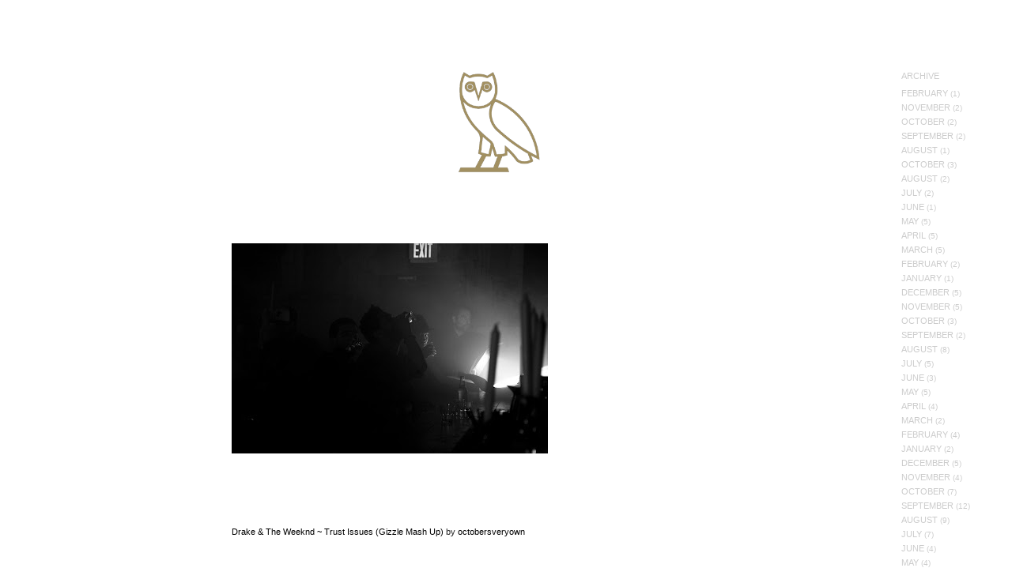

--- FILE ---
content_type: text/html; charset=UTF-8
request_url: https://octobersveryown.blogspot.com/2011/06/drake-weeknd-trust-issues-gizzle-mash.html?showComment=1445685332983
body_size: 27388
content:
<!DOCTYPE html>
<html dir='ltr' xmlns='http://www.w3.org/1999/xhtml' xmlns:b='http://www.google.com/2005/gml/b' xmlns:data='http://www.google.com/2005/gml/data' xmlns:expr='http://www.google.com/2005/gml/expr'>
<head>
<link href='https://www.blogger.com/static/v1/widgets/2944754296-widget_css_bundle.css' rel='stylesheet' type='text/css'/>
<meta content='text/html; charset=UTF-8' http-equiv='Content-Type'/>
<meta content='blogger' name='generator'/>
<link href='https://octobersveryown.blogspot.com/favicon.ico' rel='icon' type='image/x-icon'/>
<link href='http://octobersveryown.blogspot.com/2011/06/drake-weeknd-trust-issues-gizzle-mash.html' rel='canonical'/>
<link rel="alternate" type="application/atom+xml" title="OCTOBERS VERY OWN - Atom" href="https://octobersveryown.blogspot.com/feeds/posts/default" />
<link rel="alternate" type="application/rss+xml" title="OCTOBERS VERY OWN - RSS" href="https://octobersveryown.blogspot.com/feeds/posts/default?alt=rss" />
<link rel="service.post" type="application/atom+xml" title="OCTOBERS VERY OWN - Atom" href="https://www.blogger.com/feeds/7578652831984032482/posts/default" />

<link rel="alternate" type="application/atom+xml" title="OCTOBERS VERY OWN - Atom" href="https://octobersveryown.blogspot.com/feeds/6014976523222160327/comments/default" />
<!--Can't find substitution for tag [blog.ieCssRetrofitLinks]-->
<link href='https://blogger.googleusercontent.com/img/b/R29vZ2xl/AVvXsEjWOHyY_7MKwfwOU0ikpAknsQ9DSF86TG6J2KHqwrzYvQjgsjG1zU6q5TAssKPn1YN3naDOtW3pTT1pyXHG8F4wwmCz3g1nH8VL2BtaCiguOqgHiHftFItMMd39CrUYE4owhb2AZ0B2Cco/s400/_STR0064.JPG' rel='image_src'/>
<meta content='http://octobersveryown.blogspot.com/2011/06/drake-weeknd-trust-issues-gizzle-mash.html' property='og:url'/>
<meta content='Drake &amp; The Weeknd ~ Trust Issues (Gizzle Mash Up)' property='og:title'/>
<meta content='       Drake &amp; The Weeknd ~ Trust Issues (Gizzle Mash Up)  by octobersveryown Download' property='og:description'/>
<meta content='https://blogger.googleusercontent.com/img/b/R29vZ2xl/AVvXsEjWOHyY_7MKwfwOU0ikpAknsQ9DSF86TG6J2KHqwrzYvQjgsjG1zU6q5TAssKPn1YN3naDOtW3pTT1pyXHG8F4wwmCz3g1nH8VL2BtaCiguOqgHiHftFItMMd39CrUYE4owhb2AZ0B2Cco/w1200-h630-p-k-no-nu/_STR0064.JPG' property='og:image'/>
<title>OCTOBERS VERY OWN: Drake & The Weeknd ~ Trust Issues (Gizzle Mash Up)</title>
<style id='page-skin-1' type='text/css'><!--
/*
-----------------------------------------------
Blogger Template Style
Name:     Minima Black
Designer: Douglas Bowman
URL:      www.stopdesign.com
Date:     26 Feb 2004
Updated by: Blogger Team
----------------------------------------------- */
#navbar-iframe {
display: none !important;
}
/* Use this with templates/template-twocol.html */
body, .body-fauxcolumn-outer {
background:#000000;
margin:0;
color:#cccccc;
font: x-small "Trebuchet MS", Trebuchet, Verdana, Sans-serif;
font-size/* */:/**/small;
font-size: /**/small;
text-align: center;
}
a:link {
color:#b3b3b3;
text-decoration:none;
}
a:visited {
color:#e6e6e6;
text-decoration:none;
}
a:hover {
color:#ffffff;
text-decoration:underline;
}
a img {
border-width:0;
}
/* Header
-----------------------------------------------
*/
#leaderboard-ad {
width:728px;
height:90px;
margin:0 auto 10px;
border:0px solid #333333;
}
#header-wrapper {
width:880px;
height:245px;
margin:0 auto 10px;
border:0px solid #333333;
}
#header-inner {
background-position: center;
margin-left: auto;
margin-right: auto;
}
#header {
margin: 0px;
border: 0px solid #333333;
text-align: center;
color:#cccccc;
}
#header h1 {
margin:5px 5px 0;
padding:25px 20px .25em;
line-height:1.2em;
text-transform:uppercase;
letter-spacing:.2em;
font: normal bold 200% Verdana, sans-serif;
}
#header a {
color:#cccccc;
text-decoration:none;
}
#header a:hover {
color:#cccccc;
}
#header .description {
margin:0 5px 5px;
padding:0 20px 15px;
max-width:800px;
text-transform:uppercase;
letter-spacing:.2em;
line-height: 1.4em;
font: normal normal 78% 'Trebuchet MS', Trebuchet, Verdana, Sans-serif;
color: #777777;
}
#header img {
margin-left: auto;
margin-right: auto;
}
/* Outer-Wrapper
----------------------------------------------- */
#outer-wrapper {
width: 880px;
margin:0 auto;
padding:10px;
text-align:left;
font: normal normal 100% 'Trebuchet MS',Trebuchet,Verdana,Sans-serif;
}
#main-wrapper {
float: left;
margin: 0 0 0 8px;
/* overflow: hidden; */
width: 675px;
word-wrap: break-word;
}
#sidebar-wrapper {
width: 180px;
float: right;
word-wrap: break-word; /* fix for long text breaking sidebar float in IE */
overflow: hidden;     /* fix for long non-text content breaking IE sidebar float */
}
/* Headings
----------------------------------------------- */
h2 {
margin:1.5em 0 .75em;
font:normal bold 58% 'Trebuchet MS',Trebuchet,Arial,Verdana,Sans-serif;
line-height: 1.4em;
text-transform:uppercase;
letter-spacing:.2em;
color:#666666;
font-size:78%;
font-weight:bold;
}
/* Posts
-----------------------------------------------
*/
h2.date-header {
margin:1.5em 0 .8em;
font-size:78%;
}
.post {
margin:.5em 0 1.5em;
border-bottom:1px dotted #333333;
padding-bottom:1.5em;
}
.post h3 {
margin:.25em 0 0;
padding:0 0 15px;
font-size:175%;
font-weight:bold;
line-height:1.0em;
letter-spacing:.0em;
color:#ffffff;
}
.post h3 a, .post h3 a:visited, .post h3 strong {
display:block;
text-decoration:none;
color:#ffffff;
font-weight:normal;
}
.post h3 strong, .post h3 a:hover {
color:#cccccc;
}
.post-body {
margin:0 0 .75em;
line-height:1.6em;
}
.post-body blockquote {
line-height:1.3em;
}
.post-footer {
margin: .75em 0;
color:#666666;
text-transform:uppercase;
letter-spacing:.1em;
font: normal normal 78% 'Trebuchet MS', Trebuchet, Arial, Verdana, Sans-serif;
line-height: 3.4em;
font-size:85%;
}
.comment-link {
margin-left:.6em;
}
.post img {
padding:4px;
border:1px solid #333333;
}
.post blockquote {
margin:1em 20px;
}
.post blockquote p {
margin:.75em 0;
}
/* Comments
----------------------------------------------- */
#comments h4 {
margin:1em 0;
font-weight: bold;
line-height: 1.4em;
text-transform:uppercase;
letter-spacing:.2em;
color: #666666;
}
#comments-block {
margin:1em 0 1.5em;
line-height:1.6em;
}
#comments-block .comment-author {
margin:.5em 0;
}
#comments-block .comment-body {
margin:.25em 0 0;
}
#comments-block .comment-footer {
margin:-.25em 0 2em;
line-height: 1.4em;
text-transform:uppercase;
letter-spacing:.1em;
}
#comments-block .comment-body p {
margin:0 0 .75em;
}
.deleted-comment {
font-style:italic;
color:gray;
}
.feed-links {
clear: both;
line-height: 2.5em;
}
#blog-pager-newer-link {
float: left;
}
#blog-pager-older-link {
float: right;
}
#blog-pager {
text-align: center;
}
/* Sidebar Content
----------------------------------------------- */
.sidebar {
color: #999999;
line-height: 1.5em;
}
.sidebar ul {
list-style:none;
margin:0 0 0;
padding:0 0 0;
}
.sidebar li {
margin:0;
padding-top:0;
padding-right:0;
padding-bottom:.25em;
padding-left:15px;
text-indent:-15px;
line-height:1.1em;
letter-spacing:.1em;
font-size:85%;
}
.sidebar .widget, .main .widget {
border-bottom:1px dotted #333333;
margin:0 0 1.0em;
padding:0 0 1.0em;
}
.main .Blog {
border-bottom-width: 0;
}
/* Profile
----------------------------------------------- */
.profile-img {
float: left;
margin-top: 0;
margin-right: 5px;
margin-bottom: 5px;
margin-left: 0;
padding: 4px;
border: 1px solid #333333;
}
.profile-data {
margin:0;
text-transform:uppercase;
letter-spacing:.1em;
font: normal normal 78% 'Trebuchet MS', Trebuchet, Arial, Verdana, Sans-serif;
color: #666666;
font-weight: bold;
line-height: 1.6em;
}
.profile-datablock {
margin:.5em 0 .5em;
}
.profile-textblock {
margin: 0.5em 0;
line-height: 1.6em;
}
.profile-link {
font: normal normal 78% 'Trebuchet MS', Trebuchet, Arial, Verdana, Sans-serif;
text-transform: uppercase;
letter-spacing: .1em;
}
/* Footer
----------------------------------------------- */
#footer {
width:660px;
clear:both;
margin:0 auto;
padding-top:15px;
line-height: 1.6em;
text-transform:uppercase;
letter-spacing:.1em;
text-align: center;
}
.profile-name-link
{
background-image:none !important;
padding-left:15px;
}
/* New Styles */
h2, #outer-wrapper, .post-footer{
font-family: Arial, sans-serif;
}
@font-face {
font-family: 'FranklinGothicLTCom-Heavy';
src: url('//images-blogger-opensocial.googleusercontent.com/gadgets/proxy?url=http://www.octobersveryown.com/static/webfonts/272EB4_0_0.eot&container=blogger&gadget=a&rewriteMime=image/*');
src: url('//images-blogger-opensocial.googleusercontent.com/gadgets/proxy?url=http://www.octobersveryown.com/static/webfonts/272EB4_0_0.eot?%23iefix&container=blogger&gadget=a&rewriteMime=image/*') format('embedded-opentype'), url('//images-blogger-opensocial.googleusercontent.com/gadgets/proxy?url=http://www.octobersveryown.com/static/webfonts/272EB4_0_0.woff&container=blogger&gadget=a&rewriteMime=image/*') format('woff'), url('//images-blogger-opensocial.googleusercontent.com/gadgets/proxy?url=http://www.octobersveryown.com/static/webfonts/272EB4_0_0.ttf&container=blogger&gadget=a&rewriteMime=image/*') format('truetype');
}
@font-face {
font-family: 'FranklinGothicLTCom-Bk';
src: url('//images-blogger-opensocial.googleusercontent.com/gadgets/proxy?url=http://www.octobersveryown.com/static/webfonts/272EB4_1_0.eot&container=blogger&gadget=a&rewriteMime=image/*');
src: url('//images-blogger-opensocial.googleusercontent.com/gadgets/proxy?url=http://www.octobersveryown.com/static/webfonts/272EB4_1_0.eot?%23iefix&container=blogger&gadget=a&rewriteMime=image/*') format('embedded-opentype'), url('//images-blogger-opensocial.googleusercontent.com/gadgets/proxy?url=http://www.octobersveryown.com/static/webfonts/272EB4_1_0.woff&container=blogger&gadget=a&rewriteMime=image/*') format('woff'), url('//images-blogger-opensocial.googleusercontent.com/gadgets/proxy?url=http://www.octobersveryown.com/static/webfonts/272EB4_1_0.ttf&container=blogger&gadget=a&rewriteMime=image/*') format('truetype');
}
.post h3{
font-family: 'FranklinGothicLTCom-Heavy', Arial, sans-serif;
font-weight: normal;
}
.widget.Image{
display: none;
}
.date-outer{
background: url('//images-blogger-opensocial.googleusercontent.com/gadgets/proxy?url=http://www.octobersveryown.com/static/css/images/owl_black_37x45.png&container=blogger&gadget=a&rewriteMime=image/*') no-repeat;
padding-top: 50px;
margin-bottom: 45px;
}
#header{
width: 600px;
padding: 0 10px;
margin: 0 auto;
color: #FFF;
font: 13px/1.28 'FranklinGothicLTCom-Bk', Helvetica, sans-serif;
}
#header {
padding-top: 0;
height: 80px;
margin-bottom: 100px;
}
#header h1 {
width: 226px;
height: 10px;
margin: 0 auto 26px auto;
}
#header h1 a {
background: url('//images-blogger-opensocial.googleusercontent.com/gadgets/proxy?url=http://www.octobersveryown.com/static/css/images/header-226x10.png&container=blogger&gadget=a&rewriteMime=image/*') no-repeat;
width: 226px;
height: 10px;
color: #FFF;
text-indent: -99999px;
display: block;
font-size: 10px;
text-transform: uppercase;
text-align: center;
letter-spacing: 2px;
}
#top-nav,
#shop-nav,
#media-nav {
list-style-type: none;
margin: 0;
padding: 0;
text-align: center;
width: 580px;
margin: 4px auto 0 auto;
}
#top-nav li a {
text-transform: uppercase;
}
#top-nav li,
#shop-nav li,
#media-nav li {
display: inline-block;
/*border: 1px solid #ccc;*/
margin: 4px 1px;
}
#top-nav li a,
#shop-nav li a,
#media-nav li a, {
display: inline-block;
color: #FFF;
text-decoration: none;
height: 18px;
padding: 0 8px 0 10px;
line-height: 19px;
}
#top-nav,
#shop-nav,
#media-nav {
font-size: 11px;
letter-spacing: 2px;
}
#top-nav li a:hover,
#top-nav li.blog a{
background: #FFF;
color: #000;
}
#top-nav li.black-october a {
color: #545454;
}
#leaderboard-ad{
display: none;
}
/* New Styles */
h2, #outer-wrapper, .post-footer{
font-family: Arial, sans-serif;
}
@font-face {
font-family: 'FranklinGothicLTCom-Heavy';
src: url('//images-blogger-opensocial.googleusercontent.com/gadgets/proxy?url=http://www.octobersveryown.com/static/webfonts/272EB4_0_0.eot&container=blogger&gadget=a&rewriteMime=image/*');
src: url('//images-blogger-opensocial.googleusercontent.com/gadgets/proxy?url=http://www.octobersveryown.com/static/webfonts/272EB4_0_0.eot?%23iefix&container=blogger&gadget=a&rewriteMime=image/*') format('embedded-opentype'), url('//images-blogger-opensocial.googleusercontent.com/gadgets/proxy?url=http://www.octobersveryown.com/static/webfonts/272EB4_0_0.woff&container=blogger&gadget=a&rewriteMime=image/*') format('woff'), url('//images-blogger-opensocial.googleusercontent.com/gadgets/proxy?url=http://www.octobersveryown.com/static/webfonts/272EB4_0_0.ttf&container=blogger&gadget=a&rewriteMime=image/*') format('truetype');
}
@font-face {
font-family: 'FranklinGothicLTCom-Bk';
src: url('//images-blogger-opensocial.googleusercontent.com/gadgets/proxy?url=http://www.octobersveryown.com/static/webfonts/272EB4_1_0.eot&container=blogger&gadget=a&rewriteMime=image/*');
src: url('//images-blogger-opensocial.googleusercontent.com/gadgets/proxy?url=http://www.octobersveryown.com/static/webfonts/272EB4_1_0.eot?%23iefix&container=blogger&gadget=a&rewriteMime=image/*') format('embedded-opentype'), url('//images-blogger-opensocial.googleusercontent.com/gadgets/proxy?url=http://www.octobersveryown.com/static/webfonts/272EB4_1_0.woff&container=blogger&gadget=a&rewriteMime=image/*') format('woff'), url('//images-blogger-opensocial.googleusercontent.com/gadgets/proxy?url=http://www.octobersveryown.com/static/webfonts/272EB4_1_0.ttf&container=blogger&gadget=a&rewriteMime=image/*') format('truetype');
}
.post h3{
font-family: 'FranklinGothicLTCom-Heavy', Arial, sans-serif;
font-weight: normal;
}
.widget.Image{
display: none;
}
.date-outer{
background: url('//images-blogger-opensocial.googleusercontent.com/gadgets/proxy?url=http://www.octobersveryown.com/static/css/images/owl_black_37x45.png&container=blogger&gadget=a&rewriteMime=image/*') no-repeat;
padding-top: 50px;
margin-bottom: 45px;
}
#header{
width: 600px;
padding: 0 10px;
margin: 0 auto;
color: #FFF;
font: 13px/1.28 'FranklinGothicLTCom-Bk', Helvetica, sans-serif;
}
#header {
padding-top: 0;
height: 80px;
margin-bottom: 100px;
}
#header h1 {
width: 226px;
height: 10px;
margin: 0 auto 26px auto;
}
#header h1 a {
background: url('//images-blogger-opensocial.googleusercontent.com/gadgets/proxy?url=http://www.octobersveryown.com/static/css/images/header-226x10.png&container=blogger&gadget=a&rewriteMime=image/*') no-repeat;
width: 226px;
height: 10px;
color: #FFF;
text-indent: -99999px;
display: block;
font-size: 10px;
text-transform: uppercase;
text-align: center;
letter-spacing: 2px;
}
#top-nav,
#shop-nav, #media-nav {
list-style-type: none;
margin: 0;
padding: 0;
text-align: center;
width: 580px;
margin: 4px auto 0 auto;
}
#top-nav li a {
text-transform: uppercase;
}
#top-nav li,
#shop-nav li,
#media-nav li, {
display: inline-block;
/*border: 1px solid #ccc;*/
margin: 4px 1px;
}
#top-nav li a,
#shop-nav li a,
#media-nav li a {
display: inline-block;
color: #FFF;
text-decoration: none;
height: 18px;
padding: 0 8px 0 10px;
line-height: 19px;
}
#top-nav,
#shop-nav,
#media-nav {
font-size: 11px;
letter-spacing: 2px;
}
#top-nav li a:hover,
#top-nav li.blog a{
background: #FFF;
color: #000;
}
#top-nav li.black-october a {
color: #545454;
}
#leaderboard-ad{
display: none;
}
/* ARIAL BLACK STYLES */
@font-face {
font-family: 'ArialMTStd-Black';
src: url('//images-blogger-opensocial.googleusercontent.com/gadgets/proxy?url=http://www.octobersveryown.com/static/webfonts/28D14F_0_0.eot&container=blogger&gadget=a&rewriteMime=image/*');
src: url('//images-blogger-opensocial.googleusercontent.com/gadgets/proxy?url=http://www.octobersveryown.com/static/webfonts/28D14F_0_0.eot?%23iefix&container=blogger&gadget=a&rewriteMime=image/*') format('embedded-opentype'), url('//images-blogger-opensocial.googleusercontent.com/gadgets/proxy?url=http://www.octobersveryown.com/static/webfonts/28D14F_0_0.woff&container=blogger&gadget=a&rewriteMime=image/*') format('woff'), url('//images-blogger-opensocial.googleusercontent.com/gadgets/proxy?url=http://www.octobersveryown.com/static/webfonts/28D14F_0_0.ttf&container=blogger&gadget=a&rewriteMime=image/*') format('truetype');
}
#header{
width: auto;
padding: 36px 0px 0 0px;
color: #FFF;
font-family: Arial, Helvetica, Verdana, sans-serif;
}
#header {
font: 19px/1.26 'ArialMTStd-Black', 'Arial Black', Arial, Helvetica, Verdana, sans-serif;
letter-spacing: -1px;
position: relative;
height: 110px;
}
#header h1 {
width: 330px;
height: 110px;
margin: 0;
padding: 0;
float: left;
margin-right: 98px;
}
#header h1 a {
background: url('//images-blogger-opensocial.googleusercontent.com/gadgets/proxy?url=http://www.octobersveryown.com/static/css/images/ovo_logo_330x110.png&container=blogger&gadget=a&rewriteMime=image/*') no-repeat;
width: 330px;
height: 110px;
}
#header #top-nav,
#header #shop-nav,
#header #media-nav {
margin: 0;
width: auto;
text-align: left;
letter-spacing: -1px;
text-transform: uppercase;
}
#header #top-nav li,
#header #shop-nav li,
#header #media-nav li {
margin: 0 16px 0 0;
}
#header #top-nav li a,
#header #shop-nav li a,
#header #media-nav li a {
height: auto;
padding: 0;
margin: 0;
font-size: 19px;
line-height: 24px;
background: none;
}
#header #top-nav li a:hover,
#header #shop-nav li a:hover,
#header #media-nav li a:hover {
background: none;
color: #888;
}
#header #top-nav li:last-child,
#header #shop-nav li:last-child,
#header #media-nav li:last-child {
margin-right: 0;
}
#header #shop-nav {
position: absolute;
bottom: 0;
left: 500px;
}
#header li.blog a{
color: #FFF;
}
#outer-wrapper{
width: 948px;
margin-left: 72px;
margin-right: 0;
}
/*White Styles*/
font-face {
font-family: 'HelveticaNeue';
font-weight: bold;
src: url('//images-blogger-opensocial.googleusercontent.com/gadgets/proxy?url=http://ec2-54-83-133-251.compute-1.amazonaws.com/static/css/webfonts/2A962A_0_0.eot&container=blogger&gadget=a&rewriteMime=image/*');
src: url('//images-blogger-opensocial.googleusercontent.com/gadgets/proxy?url=http://ec2-54-83-133-251.compute-1.amazonaws.com/static/css/webfonts/2A962A_0_0.eot?%23iefix&container=blogger&gadget=a&rewriteMime=image/*') format('embedded-opentype'), url('//images-blogger-opensocial.googleusercontent.com/gadgets/proxy?url=http://ec2-54-83-133-251.compute-1.amazonaws.com/static/css/webfonts/2A962A_0_0.woff&container=blogger&gadget=a&rewriteMime=image/*') format('woff'), url('//images-blogger-opensocial.googleusercontent.com/gadgets/proxy?url=http://ec2-54-83-133-251.compute-1.amazonaws.com/static/css/webfonts/2A962A_0_0.ttf&container=blogger&gadget=a&rewriteMime=image/*') format('truetype');
}
@font-face {
font-family: 'HelveticaNeue';
font-weight: normal;
src: url('//images-blogger-opensocial.googleusercontent.com/gadgets/proxy?url=http://ec2-54-83-133-251.compute-1.amazonaws.com/static/css/webfonts/2A962A_1_0.eot&container=blogger&gadget=a&rewriteMime=image/*');
src: url('//images-blogger-opensocial.googleusercontent.com/gadgets/proxy?url=http://ec2-54-83-133-251.compute-1.amazonaws.com/static/css/webfonts/2A962A_1_0.eot?%23iefix&container=blogger&gadget=a&rewriteMime=image/*') format('embedded-opentype'), url('//images-blogger-opensocial.googleusercontent.com/gadgets/proxy?url=http://ec2-54-83-133-251.compute-1.amazonaws.com/static/css/webfonts/2A962A_1_0.woff&container=blogger&gadget=a&rewriteMime=image/*') format('woff'), url('//images-blogger-opensocial.googleusercontent.com/gadgets/proxy?url=http://ec2-54-83-133-251.compute-1.amazonaws.com/static/css/webfonts/2A962A_1_0.ttf&container=blogger&gadget=a&rewriteMime=image/*') format('truetype');
}
@font-face {
font-family: 'HelveticaNeue-Light';
src: url('//images-blogger-opensocial.googleusercontent.com/gadgets/proxy?url=http://ec2-54-83-133-251.compute-1.amazonaws.com/static/css/webfonts/2A962A_2_0.eot&container=blogger&gadget=a&rewriteMime=image/*');
src: url('//images-blogger-opensocial.googleusercontent.com/gadgets/proxy?url=http://ec2-54-83-133-251.compute-1.amazonaws.com/static/css/webfonts/2A962A_2_0.eot?%23iefix&container=blogger&gadget=a&rewriteMime=image/*') format('embedded-opentype'), url('//images-blogger-opensocial.googleusercontent.com/gadgets/proxy?url=http://ec2-54-83-133-251.compute-1.amazonaws.com/static/css/webfonts/2A962A_2_0.woff&container=blogger&gadget=a&rewriteMime=image/*') format('woff'), url('//images-blogger-opensocial.googleusercontent.com/gadgets/proxy?url=http://ec2-54-83-133-251.compute-1.amazonaws.com/static/css/webfonts/2A962A_2_0.ttf&container=blogger&gadget=a&rewriteMime=image/*') format('truetype');
}
body{
background: #FFF;
color: #222;
}
body {
width: 100%;
height: 100%;
margin: 0;
padding: 0;
font-family: "HelveticaNeue", Helvetica, Arial, serif;
font-size: 11px;
line-height: 16px;
font-weight: normal;
}
#body-wrap #header {
width: 170px;
position: fixed;
top: 0;
left: 0;
padding: 30px 0 30px 30px;
z-index: 2;
}
#body-wrap #header h1 {
background: url('//images-blogger-opensocial.googleusercontent.com/gadgets/proxy?url=http://ec2-54-83-133-251.compute-1.amazonaws.com/static/css/images/owl-140x173.png&container=blogger&gadget=a&rewriteMime=image/*') no-repeat;
background-size: 100% 100%;
margin: 30px 0px 1.1em 0px;
width: 115px;
height: 142px;
float: none;
font-size: 22px;
}
#body-wrap #header h1 a {
display: block;
width: 115px;
height: 142px;
color: #000;
text-indent: -9999px;
text-decoration: none;
background: none;
}
#body-wrap #header ul {
position: static;
list-style-type: none;
padding: 0;
margin: 2.5em 0px;
top: 0;
left: 0;
}
#body-wrap #header ul li{
display: block;
letter-spacing: 0;
}
#body-wrap #header ul.cat-nav {
margin-top: -2.5em;
}
#body-wrap #header ul .head {
text-transform: uppercase;
margin-bottom: 1.5em;
}
#body-wrap #header ul li a {
font-size: 11px;
font-family: "HelveticaNeue-Light", Helvetica, Arial, serif;
text-decoration: none;
color: #000;
text-transform: uppercase;
line-height: 18px;
text-indent: 0;
}
#body-wrap #header ul li a:hover,
#body-wrap #header ul li a.active,
#body-wrap #header ul li a.current {
font-family: "HelveticaNeue", Helvetica, Arial, serif;
font-weight: bold;
position: relative;
top: -1px;
left: -1px;
font-size: 11px;
color: #000;
letter-spacing: 0;
}
#body-wrap #header ul ul {
padding: 0 0 0 26px;
margin: 0;
list-style-type: none;
}
#body-wrap #header ul ul li a {
font-size: 11px;
line-height: 16px;
}
#body-wrap #header ul ul li a:hover {
font-family: "HelveticaNeue", Helvetica, Arial, serif;
font-weight: bold;
position: relative;
top: -1px;
left: -1px;
font-size: 11px;
}
#content-wrapper{
padding: 70px 220px 100px 200px;
width: auto;
margin: 0;
min-width: 700px;
position: relative;
}
#content-wrapper .post h3 a, #content-wrapper .post h3 a:hover, #content-wrapper .post h3{
font-size: 12px;
font-family: 'HelveticaNeue-Light', 'HelveticaNeue', Helvetica, sans-serif;
color: #000 !important;
letter-spacing: 0;
font-weight: normal;
padding: 0;
margin-bottom: 2em;
text-transform: uppercase;
}
#content-wrapper .post{
font-size: 11px;
font-family: 'HelveticaNeue-Light', 'HelveticaNeue', Helvetica, sans-serif;
color: #222;
border-bottom: none;
}
#content-wrapper .post img, #content-wrapper .post iframe{
border: none;
padding: 0;
text-align: center;
}
#content-wrapper .post a, #content-wrapper .post a:hover, #content-wrapper .post a:visited{
font-size: 11px;
font-family: 'HelveticaNeue-Light', 'HelveticaNeue', Helvetica, sans-serif;
color: #000;
}
#content-wrapper h2.date-header, #content-wrapper .post-footer, #content-wrapper .post .post-footer a{
font-size: 11px;
font-family: 'HelveticaNeue-Light', 'HelveticaNeue', Helvetica, sans-serif;
color: #000 !important;
letter-spacing: 0;
font-weight: normal;
}
#content-wrapper h2.date-header{
font-size: 9px;
margin-top: 1em;
margin-bottom: 0;
}
#content-wrapper .date-outer{
padding-top:0;
background: none;
}
#content-wrapper a, #content-wrapper a:hover, #content-wrapper a:visited{
font-size: 11px;
font-family: 'HelveticaNeue-Light', 'HelveticaNeue', Helvetica, sans-serif;
color: #000;
}
#content-wrapper h2{
font-size: 11px;
font-family: 'HelveticaNeue-Light', 'HelveticaNeue', Helvetica, sans-serif;
color: #222;
letter-spacing: 0;
font-weight: normal;
}
#outer-wrapper{
width: 100%;
margin: 0;
padding: 0;
}
#content-wrapper .sidebar, #content-wrapper .blog-pager, #content-wrapper .blog-feeds{
text-transform: uppercase;
color: #888;
}
#content-wrapper .sidebar ul{
list-style-type: none;
margin: 0;
padding: 0;
}
#content-wrapper .sidebar ul li{
font-size: 10px;
line-height: 125%;
padding: 0;
margin: 0.5em 0;
letter-spacing: 0;
text-indent: 0;
color: #ccc;
}
#content-wrapper .sidebar ul li a{
margin: 0;
padding: 0;
color: #ccc;
}
#content-wrapper .sidebar ul li a.profile-name-link{
min-height: 0;
}
#content-wrapper .sidebar .widget{
border-bottom: none;
color: #ccc;
}
#content-wrapper .sidebar .widget h2{
color: #ccc;
}
#content-wrapper .sidebar .widget.Profile{
display: none;
}
#content-wrapper #sidebar-wrapper{
position: absolute;
right: 40px;
width: 100px;
top: 72px;
}
#content-wrapper #main-wrapper{
margin: 0 auto;
float: none;
}
#content-wrapper .post .post-footer, #content-wrapper .post .post-footer a{
line-height: 1em;
color: #ccc !important;
}
#content-wrapper .fb-like{
margin-left: 1em;
}
#content-wrapper .post-share-buttons{
display: none;
}
#media-nav{
}

--></style>
<link href='https://www.blogger.com/dyn-css/authorization.css?targetBlogID=7578652831984032482&amp;zx=9297172f-0d5f-43c0-8b83-1ff7e48c1fff' media='none' onload='if(media!=&#39;all&#39;)media=&#39;all&#39;' rel='stylesheet'/><noscript><link href='https://www.blogger.com/dyn-css/authorization.css?targetBlogID=7578652831984032482&amp;zx=9297172f-0d5f-43c0-8b83-1ff7e48c1fff' rel='stylesheet'/></noscript>
<meta name='google-adsense-platform-account' content='ca-host-pub-1556223355139109'/>
<meta name='google-adsense-platform-domain' content='blogspot.com'/>

</head>
<body>
<div id='fb-root'></div>
<script>(function(d, s, id) {
    var js, fjs = d.getElementsByTagName(s)[0];
    if (d.getElementById(id)) return;
    js = d.createElement(s); js.id = id;
    js.src = "//connect.facebook.net/en_US/all.js#xfbml=1";
    fjs.parentNode.insertBefore(js, fjs);
  }(document, 'script', 'facebook-jssdk'));</script>
<script src='//ajax.googleapis.com/ajax/libs/jquery/1.10.2/jquery.min.js'></script>
<script>
	$(document).on('click', 'li.media a', function(e){
        $('#media-nav').toggle();
        return false;

    });
  </script>
<div class='navbar section' id='navbar'><div class='widget Navbar' data-version='1' id='Navbar1'><script type="text/javascript">
    function setAttributeOnload(object, attribute, val) {
      if(window.addEventListener) {
        window.addEventListener('load',
          function(){ object[attribute] = val; }, false);
      } else {
        window.attachEvent('onload', function(){ object[attribute] = val; });
      }
    }
  </script>
<div id="navbar-iframe-container"></div>
<script type="text/javascript" src="https://apis.google.com/js/platform.js"></script>
<script type="text/javascript">
      gapi.load("gapi.iframes:gapi.iframes.style.bubble", function() {
        if (gapi.iframes && gapi.iframes.getContext) {
          gapi.iframes.getContext().openChild({
              url: 'https://www.blogger.com/navbar/7578652831984032482?po\x3d6014976523222160327\x26origin\x3dhttps://octobersveryown.blogspot.com',
              where: document.getElementById("navbar-iframe-container"),
              id: "navbar-iframe"
          });
        }
      });
    </script><script type="text/javascript">
(function() {
var script = document.createElement('script');
script.type = 'text/javascript';
script.src = '//pagead2.googlesyndication.com/pagead/js/google_top_exp.js';
var head = document.getElementsByTagName('head')[0];
if (head) {
head.appendChild(script);
}})();
</script>
</div></div>
<div id='outer-wrapper'><div id='wrap2'><div id='body-wrap'>
<!-- skip links for text browsers -->
<span id='skiplinks' style='display:none;'>
<a href='#main'>skip to main </a> |
      <a href='#sidebar'>skip to sidebar</a>
</span>
<div class='header-container'>
<div class='clearfix fixed' id='header' style='visibility: visible; display: block;'>
<h1><a href='http://www.octobersveryown.com'>October's Very Own</a></h1>
<!-- <ul id='top-nav'> <li class='blog active'><a class='active' href='http://www.octobersveryown.blogspot.com/'>Blog</a></li> <li class='store'><a href='http://www.octobersveryown.com/shop/'>Store</a></li> <li class='media'><a href='#'>Media</a> <ul id='media-nav' style='display: none;'> <li class='drake'><a href='http://drakeofficial.com' target='_blank'>Drake</a></li> <li class='ovo-sound'><a href='http://ovosound.com' target='_blank'>OVO Sound</a></li> <li class='ovo-fest'><a href='/ovo-fest/'>OVOFest</a></li> </ul> </li> </ul> -->
</div>
</div>
<div id='content-wrapper'>
<p style='text-align:center; margin-bottom: 75px'><a href='http://octobersveryown.blogspot.ca/'><img height='150' src='https://blogger.googleusercontent.com/img/b/R29vZ2xl/AVvXsEjPVFXpFsCs6OvFJl2ovhpG5rxFc9HYBs_XDi-z3r1AKaoEc-ZpzsAIdv4ri0A6v9UbAYKNIczk6SrnX3bW_btKRaS4_hkZy-5tm5jPgAhvgniNtuZq4Y7fGUO1LmQ-YetfKQ3TsuvE1Gs/s320/OWL_CLEAN.png'/></a></p>
<div id='crosscol-wrapper' style='text-align:center'>
<div class='crosscol no-items section' id='crosscol'></div>
</div>
<div id='main-wrapper'>
<div class='main section' id='main'><div class='widget Blog' data-version='1' id='Blog1'>
<div class='blog-posts hfeed'>
<!--Can't find substitution for tag [defaultAdStart]-->

          <div class="date-outer">
        

          <div class="date-posts">
        
<div class='post-outer'>
<div class='post hentry uncustomized-post-template' itemprop='blogPost' itemscope='itemscope' itemtype='http://schema.org/BlogPosting'>
<meta content='https://blogger.googleusercontent.com/img/b/R29vZ2xl/AVvXsEjWOHyY_7MKwfwOU0ikpAknsQ9DSF86TG6J2KHqwrzYvQjgsjG1zU6q5TAssKPn1YN3naDOtW3pTT1pyXHG8F4wwmCz3g1nH8VL2BtaCiguOqgHiHftFItMMd39CrUYE4owhb2AZ0B2Cco/s400/_STR0064.JPG' itemprop='image_url'/>
<meta content='7578652831984032482' itemprop='blogId'/>
<meta content='6014976523222160327' itemprop='postId'/>
<div class='post-header'>
<div class='post-header-line-1'></div>
</div>
<div class='post-body entry-content' id='post-body-6014976523222160327' itemprop='description articleBody'>
<a href="https://blogger.googleusercontent.com/img/b/R29vZ2xl/AVvXsEjWOHyY_7MKwfwOU0ikpAknsQ9DSF86TG6J2KHqwrzYvQjgsjG1zU6q5TAssKPn1YN3naDOtW3pTT1pyXHG8F4wwmCz3g1nH8VL2BtaCiguOqgHiHftFItMMd39CrUYE4owhb2AZ0B2Cco/s1600/_STR0064.JPG" onblur="try {parent.deselectBloggerImageGracefully();} catch(e) {}"><img alt="" border="0" id="BLOGGER_PHOTO_ID_5623557480397370306" src="https://blogger.googleusercontent.com/img/b/R29vZ2xl/AVvXsEjWOHyY_7MKwfwOU0ikpAknsQ9DSF86TG6J2KHqwrzYvQjgsjG1zU6q5TAssKPn1YN3naDOtW3pTT1pyXHG8F4wwmCz3g1nH8VL2BtaCiguOqgHiHftFItMMd39CrUYE4owhb2AZ0B2Cco/s400/_STR0064.JPG" style="cursor:pointer; cursor:hand;width: 400px; height: 266px;" /></a><br /><object height="81" width="100%"> <param name="movie" value="//player.soundcloud.com/player.swf?url=http://api.soundcloud.com/tracks/18063597&amp;show_comments=true&amp;auto_play=false&amp;color=ffffff"> <param name="allowscriptaccess" value="always"> <embed allowscriptaccess="always" height="81" src="//player.soundcloud.com/player.swf?url=http://api.soundcloud.com/tracks/18063597&amp;show_comments=true&amp;auto_play=false&amp;color=ffffff" type="application/x-shockwave-flash" width="100%"></embed> </object>   <span><a href="http://soundcloud.com/oliver-6-1/drake-the-weeknd-trust-issues">Drake &amp; The Weeknd ~ Trust Issues (Gizzle Mash Up)</a> by <a href="http://soundcloud.com/oliver-6-1">octobersveryown</a></span><br /><br /><a href="http://depositfiles.com/en/files/gpsnwwjhl" target="_blank"><span class="Apple-style-span"  style="color:#FFFFFF;">Download</span></a>
<div style='clear: both;'></div>
</div>
<h2 class='date-header'><span>Wednesday, June 29, 2011</span></h2>
<a name='6014976523222160327'></a>
<h3 class='post-title entry-title' itemprop='name'>
Drake & The Weeknd ~ Trust Issues (Gizzle Mash Up)
</h3>
<div class='post-footer'>
<div class='post-footer-line post-footer-line-1'>
<span class='post-author vcard'>
Posted by
<span class='fn' itemprop='author' itemscope='itemscope' itemtype='http://schema.org/Person'>
<meta content='https://www.blogger.com/profile/08243710595462436487' itemprop='url'/>
<a href='https://www.blogger.com/profile/08243710595462436487' rel='author' title='author profile'>
<span itemprop='name'>Oliver</span>
</a>
</span>
</span>
<span class='post-timestamp'>
at
<meta content='http://octobersveryown.blogspot.com/2011/06/drake-weeknd-trust-issues-gizzle-mash.html' itemprop='url'/>
<a class='timestamp-link' href='https://octobersveryown.blogspot.com/2011/06/drake-weeknd-trust-issues-gizzle-mash.html' rel='bookmark' title='permanent link'><abbr class='published' itemprop='datePublished' title='2011-06-29T04:02:00-04:00'>4:02&#8239;AM</abbr></a>
</span>
<span class='reaction-buttons'>
</span>
<span class='star-ratings'>
</span>
<span class='post-comment-link'>
</span>
<span class='post-backlinks post-comment-link'>
</span>
<span class='post-icons'>
<span class='item-control blog-admin pid-1744060729'>
<a href='https://www.blogger.com/post-edit.g?blogID=7578652831984032482&postID=6014976523222160327&from=pencil' title='Edit Post'>
<img alt='' class='icon-action' height='18' src='https://resources.blogblog.com/img/icon18_edit_allbkg.gif' width='18'/>
</a>
</span>
</span>
<div class='post-share-buttons goog-inline-block'>
</div>
<div class='fb-like' data-colorscheme='dark' data-href='https://octobersveryown.blogspot.com/2011/06/drake-weeknd-trust-issues-gizzle-mash.html' data-layout='button_count' data-send='true' data-show-faces='false' data-width='450' style='top: 3px;'></div>
</div>
<div class='post-footer-line post-footer-line-2'>
<span class='post-labels'>
</span>
</div>
<div class='post-footer-line post-footer-line-3'>
<span class='post-location'>
</span>
</div>
</div>
</div>
<div class='comments' id='comments'>
<a name='comments'></a>
<h4>69 comments:</h4>
<div id='Blog1_comments-block-wrapper'>
<dl class='avatar-comment-indent' id='comments-block'>
<dt class='comment-author ' id='c8753755221032414559'>
<a name='c8753755221032414559'></a>
<div class="avatar-image-container avatar-stock"><span dir="ltr"><img src="//resources.blogblog.com/img/blank.gif" width="35" height="35" alt="" title="Anonymous">

</span></div>
Anonymous
said...
</dt>
<dd class='comment-body' id='Blog1_cmt-8753755221032414559'>
<p>
Good stuff!
</p>
</dd>
<dd class='comment-footer'>
<span class='comment-timestamp'>
<a href='https://octobersveryown.blogspot.com/2011/06/drake-weeknd-trust-issues-gizzle-mash.html?showComment=1309336898258#c8753755221032414559' title='comment permalink'>
June 29, 2011 at 4:41&#8239;AM
</a>
<span class='item-control blog-admin pid-1962087281'>
<a class='comment-delete' href='https://www.blogger.com/comment/delete/7578652831984032482/8753755221032414559' title='Delete Comment'>
<img src='https://resources.blogblog.com/img/icon_delete13.gif'/>
</a>
</span>
</span>
</dd>
<dt class='comment-author ' id='c4709458025824556616'>
<a name='c4709458025824556616'></a>
<div class="avatar-image-container avatar-stock"><span dir="ltr"><a href="https://www.blogger.com/profile/08368447304243350262" target="" rel="nofollow" onclick="" class="avatar-hovercard" id="av-4709458025824556616-08368447304243350262"><img src="//www.blogger.com/img/blogger_logo_round_35.png" width="35" height="35" alt="" title="Skyhigh Eagles Ltd">

</a></span></div>
<a href='https://www.blogger.com/profile/08368447304243350262' rel='nofollow'>Skyhigh Eagles Ltd</a>
said...
</dt>
<dd class='comment-body' id='Blog1_cmt-4709458025824556616'>
<p>
Youtube Search <br /><br />Vico - I&#39;m on one (freestyle)<br /><br />He killed it and hes from toronto <br />Com&#39;on son we got this tdott
</p>
</dd>
<dd class='comment-footer'>
<span class='comment-timestamp'>
<a href='https://octobersveryown.blogspot.com/2011/06/drake-weeknd-trust-issues-gizzle-mash.html?showComment=1309336978781#c4709458025824556616' title='comment permalink'>
June 29, 2011 at 4:42&#8239;AM
</a>
<span class='item-control blog-admin pid-1743067625'>
<a class='comment-delete' href='https://www.blogger.com/comment/delete/7578652831984032482/4709458025824556616' title='Delete Comment'>
<img src='https://resources.blogblog.com/img/icon_delete13.gif'/>
</a>
</span>
</span>
</dd>
<dt class='comment-author ' id='c7869025981402257165'>
<a name='c7869025981402257165'></a>
<div class="avatar-image-container vcard"><span dir="ltr"><a href="https://www.blogger.com/profile/13516229464301725521" target="" rel="nofollow" onclick="" class="avatar-hovercard" id="av-7869025981402257165-13516229464301725521"><img src="https://resources.blogblog.com/img/blank.gif" width="35" height="35" class="delayLoad" style="display: none;" longdesc="//blogger.googleusercontent.com/img/b/R29vZ2xl/AVvXsEgPQq-tcUlQTevHHNFrlLIKdryTapGQFna3Z1LXlPIKYwpk3IVFX5tMo-HNcCiZ0Keaq27mod144QleKX_azKpsqyFgNFknWtc8wYFvGAqFLHt_JywwwT2ghZQqJnod-zM/s45-c/autumn.jpg" alt="" title="A Princess">

<noscript><img src="//blogger.googleusercontent.com/img/b/R29vZ2xl/AVvXsEgPQq-tcUlQTevHHNFrlLIKdryTapGQFna3Z1LXlPIKYwpk3IVFX5tMo-HNcCiZ0Keaq27mod144QleKX_azKpsqyFgNFknWtc8wYFvGAqFLHt_JywwwT2ghZQqJnod-zM/s45-c/autumn.jpg" width="35" height="35" class="photo" alt=""></noscript></a></span></div>
<a href='https://www.blogger.com/profile/13516229464301725521' rel='nofollow'>A Princess</a>
said...
</dt>
<dd class='comment-body' id='Blog1_cmt-7869025981402257165'>
<p>
GIRL VERSION: TRUST ISSUES<br />All I care about is money and the ppl that I love. Imma sip it till I feel it, Imma pop one &amp; I&#39;m gone..I don&#39;t really give a fuck &amp; my excuse is that I&#39;m drunkk &amp; I&#39;m only gettin colderrr so somebody shoulda told ya I&#39;m on one..Fuck it, I&#39;m on one, Yeah, I said I&#39;m on one..fuck it, I&#39;m on one, a strong one..Got my water, got my drink, it could be clear, it could be pink..depending on how you sip that shit, yea you get fucked up off that shit..cuz im on one..fuck it im one..oh yea, oh yea..<br />You know what I like..oh yes, oh yea, oh yes, oh yea, oh yes, oh yea..You know what I&#39;m sippin..&amp; no I don&#39;t be trickin..and your the only one, cuz I don&#39;t trust these niggas. I don&#39;t, I don&#39;t trust these niggas. They might catch me slippin..so your the only one, cuz I don&#39;t trust these niggas. I don&#39;t, I don&#39;t trust these niggas...They might, they might catch me slippin &amp; put in somethin different..so your the only one...Cuz I don&#39;t trust these niggas I don&#39;t, I don&#39;t trust these niggas. They might catch me slippin so your the only one..oh oooh trust issues..ooh ohh ooh trust issues..
</p>
</dd>
<dd class='comment-footer'>
<span class='comment-timestamp'>
<a href='https://octobersveryown.blogspot.com/2011/06/drake-weeknd-trust-issues-gizzle-mash.html?showComment=1309338287278#c7869025981402257165' title='comment permalink'>
June 29, 2011 at 5:04&#8239;AM
</a>
<span class='item-control blog-admin pid-349866549'>
<a class='comment-delete' href='https://www.blogger.com/comment/delete/7578652831984032482/7869025981402257165' title='Delete Comment'>
<img src='https://resources.blogblog.com/img/icon_delete13.gif'/>
</a>
</span>
</span>
</dd>
<dt class='comment-author ' id='c3599917863453259791'>
<a name='c3599917863453259791'></a>
<div class="avatar-image-container vcard"><span dir="ltr"><a href="https://www.blogger.com/profile/13516229464301725521" target="" rel="nofollow" onclick="" class="avatar-hovercard" id="av-3599917863453259791-13516229464301725521"><img src="https://resources.blogblog.com/img/blank.gif" width="35" height="35" class="delayLoad" style="display: none;" longdesc="//blogger.googleusercontent.com/img/b/R29vZ2xl/AVvXsEgPQq-tcUlQTevHHNFrlLIKdryTapGQFna3Z1LXlPIKYwpk3IVFX5tMo-HNcCiZ0Keaq27mod144QleKX_azKpsqyFgNFknWtc8wYFvGAqFLHt_JywwwT2ghZQqJnod-zM/s45-c/autumn.jpg" alt="" title="A Princess">

<noscript><img src="//blogger.googleusercontent.com/img/b/R29vZ2xl/AVvXsEgPQq-tcUlQTevHHNFrlLIKdryTapGQFna3Z1LXlPIKYwpk3IVFX5tMo-HNcCiZ0Keaq27mod144QleKX_azKpsqyFgNFknWtc8wYFvGAqFLHt_JywwwT2ghZQqJnod-zM/s45-c/autumn.jpg" width="35" height="35" class="photo" alt=""></noscript></a></span></div>
<a href='https://www.blogger.com/profile/13516229464301725521' rel='nofollow'>A Princess</a>
said...
</dt>
<dd class='comment-body' id='Blog1_cmt-3599917863453259791'>
<p>
Trust issues..i go em badd, cuz im a female..a nigga would fuck me over b4 a girl would..unless you callin the niggas a bitch lol..yea u should only trust sum ppl 2 watch ur back when ur fucked up..i feel you
</p>
</dd>
<dd class='comment-footer'>
<span class='comment-timestamp'>
<a href='https://octobersveryown.blogspot.com/2011/06/drake-weeknd-trust-issues-gizzle-mash.html?showComment=1309338850137#c3599917863453259791' title='comment permalink'>
June 29, 2011 at 5:14&#8239;AM
</a>
<span class='item-control blog-admin pid-349866549'>
<a class='comment-delete' href='https://www.blogger.com/comment/delete/7578652831984032482/3599917863453259791' title='Delete Comment'>
<img src='https://resources.blogblog.com/img/icon_delete13.gif'/>
</a>
</span>
</span>
</dd>
<dt class='comment-author ' id='c8604108883875991932'>
<a name='c8604108883875991932'></a>
<div class="avatar-image-container vcard"><span dir="ltr"><a href="https://www.blogger.com/profile/13516229464301725521" target="" rel="nofollow" onclick="" class="avatar-hovercard" id="av-8604108883875991932-13516229464301725521"><img src="https://resources.blogblog.com/img/blank.gif" width="35" height="35" class="delayLoad" style="display: none;" longdesc="//blogger.googleusercontent.com/img/b/R29vZ2xl/AVvXsEgPQq-tcUlQTevHHNFrlLIKdryTapGQFna3Z1LXlPIKYwpk3IVFX5tMo-HNcCiZ0Keaq27mod144QleKX_azKpsqyFgNFknWtc8wYFvGAqFLHt_JywwwT2ghZQqJnod-zM/s45-c/autumn.jpg" alt="" title="A Princess">

<noscript><img src="//blogger.googleusercontent.com/img/b/R29vZ2xl/AVvXsEgPQq-tcUlQTevHHNFrlLIKdryTapGQFna3Z1LXlPIKYwpk3IVFX5tMo-HNcCiZ0Keaq27mod144QleKX_azKpsqyFgNFknWtc8wYFvGAqFLHt_JywwwT2ghZQqJnod-zM/s45-c/autumn.jpg" width="35" height="35" class="photo" alt=""></noscript></a></span></div>
<a href='https://www.blogger.com/profile/13516229464301725521' rel='nofollow'>A Princess</a>
said...
</dt>
<dd class='comment-body' id='Blog1_cmt-8604108883875991932'>
<p>
One of ur friends stole my phone @ kod..if i didnt notice, i wonder if he would have gave it back..you would be the only one I would trust Drake if we had hung out...
</p>
</dd>
<dd class='comment-footer'>
<span class='comment-timestamp'>
<a href='https://octobersveryown.blogspot.com/2011/06/drake-weeknd-trust-issues-gizzle-mash.html?showComment=1309340619585#c8604108883875991932' title='comment permalink'>
June 29, 2011 at 5:43&#8239;AM
</a>
<span class='item-control blog-admin pid-349866549'>
<a class='comment-delete' href='https://www.blogger.com/comment/delete/7578652831984032482/8604108883875991932' title='Delete Comment'>
<img src='https://resources.blogblog.com/img/icon_delete13.gif'/>
</a>
</span>
</span>
</dd>
<dt class='comment-author ' id='c3773051239017949615'>
<a name='c3773051239017949615'></a>
<div class="avatar-image-container avatar-stock"><span dir="ltr"><img src="//resources.blogblog.com/img/blank.gif" width="35" height="35" alt="" title="Diz">

</span></div>
Diz
said...
</dt>
<dd class='comment-body' id='Blog1_cmt-3773051239017949615'>
<p>
yo this mash up is tha truth!<br /><br />TAKE.CARE.~[OVOXO]~ ta tha Death of me
</p>
</dd>
<dd class='comment-footer'>
<span class='comment-timestamp'>
<a href='https://octobersveryown.blogspot.com/2011/06/drake-weeknd-trust-issues-gizzle-mash.html?showComment=1309349827382#c3773051239017949615' title='comment permalink'>
June 29, 2011 at 8:17&#8239;AM
</a>
<span class='item-control blog-admin pid-1962087281'>
<a class='comment-delete' href='https://www.blogger.com/comment/delete/7578652831984032482/3773051239017949615' title='Delete Comment'>
<img src='https://resources.blogblog.com/img/icon_delete13.gif'/>
</a>
</span>
</span>
</dd>
<dt class='comment-author ' id='c4053809529497097850'>
<a name='c4053809529497097850'></a>
<div class="avatar-image-container avatar-stock"><span dir="ltr"><a href="https://www.blogger.com/profile/17840563905806244389" target="" rel="nofollow" onclick="" class="avatar-hovercard" id="av-4053809529497097850-17840563905806244389"><img src="//www.blogger.com/img/blogger_logo_round_35.png" width="35" height="35" alt="" title="Shona">

</a></span></div>
<a href='https://www.blogger.com/profile/17840563905806244389' rel='nofollow'>Shona</a>
said...
</dt>
<dd class='comment-body' id='Blog1_cmt-4053809529497097850'>
<p>
Love this. Kind of feel like Trey Songz should be in it lol just by the tone! but I do like this.
</p>
</dd>
<dd class='comment-footer'>
<span class='comment-timestamp'>
<a href='https://octobersveryown.blogspot.com/2011/06/drake-weeknd-trust-issues-gizzle-mash.html?showComment=1309359072071#c4053809529497097850' title='comment permalink'>
June 29, 2011 at 10:51&#8239;AM
</a>
<span class='item-control blog-admin pid-797091597'>
<a class='comment-delete' href='https://www.blogger.com/comment/delete/7578652831984032482/4053809529497097850' title='Delete Comment'>
<img src='https://resources.blogblog.com/img/icon_delete13.gif'/>
</a>
</span>
</span>
</dd>
<dt class='comment-author ' id='c104700777144252922'>
<a name='c104700777144252922'></a>
<div class="avatar-image-container avatar-stock"><span dir="ltr"><a href="http://twitter.com/#!/ilovebookiebear" target="" rel="nofollow" onclick=""><img src="//resources.blogblog.com/img/blank.gif" width="35" height="35" alt="" title="Adam Bookie">

</a></span></div>
<a href='http://twitter.com/%23%21/ilovebookiebear' rel='nofollow'>Adam Bookie</a>
said...
</dt>
<dd class='comment-body' id='Blog1_cmt-104700777144252922'>
<p>
Hey I am not anything big yet.. but my name is Adam Turrell Tabler people call me bookie.I am from and live in Akron and if this message could really get to Drake then I just wanna tell you that keep doing what you doin.. I know how it feels to be at a point in your life where you just wanna sing and you just wanna say real things. Some people dont understand but when you stay true to you regardless of any other opinions then you are not betraying yourself you feel me. I have grown up without a dad and things in my life is meant to be sung and heard and it is hard getting breaks and stuff when people are just gonna look at you as another black kid talkin about bull or trying to make it. You made it soo stay up and encouraged, because people are misunderstanding you. You are the truth Drake and remember that you are putting music out for yourself so others can be blessed off you, you are not only putting music out for others because people change. Do what is in your heart and people misunderstood or not will feel you bro. Me and my poetry is my outlet to touch and bless other people. I may be 18 but I see your vision man. I&#39;ll see you on the other side.
</p>
</dd>
<dd class='comment-footer'>
<span class='comment-timestamp'>
<a href='https://octobersveryown.blogspot.com/2011/06/drake-weeknd-trust-issues-gizzle-mash.html?showComment=1309370382912#c104700777144252922' title='comment permalink'>
June 29, 2011 at 1:59&#8239;PM
</a>
<span class='item-control blog-admin pid-1962087281'>
<a class='comment-delete' href='https://www.blogger.com/comment/delete/7578652831984032482/104700777144252922' title='Delete Comment'>
<img src='https://resources.blogblog.com/img/icon_delete13.gif'/>
</a>
</span>
</span>
</dd>
<dt class='comment-author ' id='c5894687202638521948'>
<a name='c5894687202638521948'></a>
<div class="avatar-image-container avatar-stock"><span dir="ltr"><a href="https://www.blogger.com/profile/03824599903774738112" target="" rel="nofollow" onclick="" class="avatar-hovercard" id="av-5894687202638521948-03824599903774738112"><img src="//www.blogger.com/img/blogger_logo_round_35.png" width="35" height="35" alt="" title="Drizzy_Mistress16">

</a></span></div>
<a href='https://www.blogger.com/profile/03824599903774738112' rel='nofollow'>Drizzy_Mistress16</a>
said...
</dt>
<dd class='comment-body' id='Blog1_cmt-5894687202638521948'>
<p>
Drake your always at K.O.D. Lol ima be a dancer there when im 19&lt;3 &amp;&amp; btw this music is AMAZING, everything yhu make, i likeeeee. i cant WAIT to meet yhu so we can REALLY get to know each other. I Love yhu Aubrey :)
</p>
</dd>
<dd class='comment-footer'>
<span class='comment-timestamp'>
<a href='https://octobersveryown.blogspot.com/2011/06/drake-weeknd-trust-issues-gizzle-mash.html?showComment=1309374182141#c5894687202638521948' title='comment permalink'>
June 29, 2011 at 3:03&#8239;PM
</a>
<span class='item-control blog-admin pid-1347302965'>
<a class='comment-delete' href='https://www.blogger.com/comment/delete/7578652831984032482/5894687202638521948' title='Delete Comment'>
<img src='https://resources.blogblog.com/img/icon_delete13.gif'/>
</a>
</span>
</span>
</dd>
<dt class='comment-author ' id='c5282280376293686512'>
<a name='c5282280376293686512'></a>
<div class="avatar-image-container avatar-stock"><span dir="ltr"><img src="//resources.blogblog.com/img/blank.gif" width="35" height="35" alt="" title="AmyLovesTune">

</span></div>
AmyLovesTune
said...
</dt>
<dd class='comment-body' id='Blog1_cmt-5282280376293686512'>
<p>
^^ I sent them an email pretending to be www.twitter.com/jbarbie20 &amp; they NEVER responded.im about to harass them from that gmail and make her look BAD lol.
</p>
</dd>
<dd class='comment-footer'>
<span class='comment-timestamp'>
<a href='https://octobersveryown.blogspot.com/2011/06/drake-weeknd-trust-issues-gizzle-mash.html?showComment=1309374446012#c5282280376293686512' title='comment permalink'>
June 29, 2011 at 3:07&#8239;PM
</a>
<span class='item-control blog-admin pid-1962087281'>
<a class='comment-delete' href='https://www.blogger.com/comment/delete/7578652831984032482/5282280376293686512' title='Delete Comment'>
<img src='https://resources.blogblog.com/img/icon_delete13.gif'/>
</a>
</span>
</span>
</dd>
<dt class='comment-author ' id='c1987394301412232927'>
<a name='c1987394301412232927'></a>
<div class="avatar-image-container avatar-stock"><span dir="ltr"><a href="https://www.blogger.com/profile/03824599903774738112" target="" rel="nofollow" onclick="" class="avatar-hovercard" id="av-1987394301412232927-03824599903774738112"><img src="//www.blogger.com/img/blogger_logo_round_35.png" width="35" height="35" alt="" title="Drizzy_Mistress16">

</a></span></div>
<a href='https://www.blogger.com/profile/03824599903774738112' rel='nofollow'>Drizzy_Mistress16</a>
said...
</dt>
<dd class='comment-body' id='Blog1_cmt-1987394301412232927'>
<p>
@Amy <br />i ddnt expect them 2 reply 2 me bc i was so young buht they told me 2 inquire when im 19.! Lol &amp;&amp; what did u say to them.? omg yhur gonna make them roast her ass.!
</p>
</dd>
<dd class='comment-footer'>
<span class='comment-timestamp'>
<a href='https://octobersveryown.blogspot.com/2011/06/drake-weeknd-trust-issues-gizzle-mash.html?showComment=1309374592030#c1987394301412232927' title='comment permalink'>
June 29, 2011 at 3:09&#8239;PM
</a>
<span class='item-control blog-admin pid-1347302965'>
<a class='comment-delete' href='https://www.blogger.com/comment/delete/7578652831984032482/1987394301412232927' title='Delete Comment'>
<img src='https://resources.blogblog.com/img/icon_delete13.gif'/>
</a>
</span>
</span>
</dd>
<dt class='comment-author ' id='c1904767339543268222'>
<a name='c1904767339543268222'></a>
<div class="avatar-image-container avatar-stock"><span dir="ltr"><img src="//resources.blogblog.com/img/blank.gif" width="35" height="35" alt="" title="AmyLovesTune">

</span></div>
AmyLovesTune
said...
</dt>
<dd class='comment-body' id='Blog1_cmt-1904767339543268222'>
<p>
@Ariel <br />i wana strip im a sexxy bitch on deeeeeck! <br /><br />my beautii and my booty aww lawwwwwwwd owwwww! im a be the sexxyestbeeeetch at the club i wana wuuuuuk dere so i can throw my pussayyyyat the menz and suk ya dik if ya let me hve ah jawb dere... <br /><br />&amp;&amp; sent them 11 pics of her
</p>
</dd>
<dd class='comment-footer'>
<span class='comment-timestamp'>
<a href='https://octobersveryown.blogspot.com/2011/06/drake-weeknd-trust-issues-gizzle-mash.html?showComment=1309374940895#c1904767339543268222' title='comment permalink'>
June 29, 2011 at 3:15&#8239;PM
</a>
<span class='item-control blog-admin pid-1962087281'>
<a class='comment-delete' href='https://www.blogger.com/comment/delete/7578652831984032482/1904767339543268222' title='Delete Comment'>
<img src='https://resources.blogblog.com/img/icon_delete13.gif'/>
</a>
</span>
</span>
</dd>
<dt class='comment-author ' id='c3577263278072537591'>
<a name='c3577263278072537591'></a>
<div class="avatar-image-container avatar-stock"><span dir="ltr"><a href="https://www.blogger.com/profile/03824599903774738112" target="" rel="nofollow" onclick="" class="avatar-hovercard" id="av-3577263278072537591-03824599903774738112"><img src="//www.blogger.com/img/blogger_logo_round_35.png" width="35" height="35" alt="" title="Drizzy_Mistress16">

</a></span></div>
<a href='https://www.blogger.com/profile/03824599903774738112' rel='nofollow'>Drizzy_Mistress16</a>
said...
</dt>
<dd class='comment-body' id='Blog1_cmt-3577263278072537591'>
<p>
^^^^^ Wtf yo.!!!!!!!! Lol #YourWrongForDat .......smh. &amp;&amp; of course dere not gonna reply 2 her, noone wants 2 see her dance O_o anyways text me....
</p>
</dd>
<dd class='comment-footer'>
<span class='comment-timestamp'>
<a href='https://octobersveryown.blogspot.com/2011/06/drake-weeknd-trust-issues-gizzle-mash.html?showComment=1309375172195#c3577263278072537591' title='comment permalink'>
June 29, 2011 at 3:19&#8239;PM
</a>
<span class='item-control blog-admin pid-1347302965'>
<a class='comment-delete' href='https://www.blogger.com/comment/delete/7578652831984032482/3577263278072537591' title='Delete Comment'>
<img src='https://resources.blogblog.com/img/icon_delete13.gif'/>
</a>
</span>
</span>
</dd>
<dt class='comment-author ' id='c2461323223698905784'>
<a name='c2461323223698905784'></a>
<div class="avatar-image-container avatar-stock"><span dir="ltr"><img src="//resources.blogblog.com/img/blank.gif" width="35" height="35" alt="" title="courtney miller">

</span></div>
courtney miller
said...
</dt>
<dd class='comment-body' id='Blog1_cmt-2461323223698905784'>
<p>
hey inspiration: wondering where you will be for the 4th of july? hopefully i will finally be in nyc....and also i know its a long longshot,,,but ima try to go to richmond afgain tonight and see my brother play baseball....i dont want to go solo...every1 looks at the ground or is fake...u know im real....help?? ok and can u email me-(still jealous of the justin B-angels video ..you sang to him)-courtney miller(girl on ground-watching planes)-millerc1981@yahoo.com or call me please...757 567 5390...............oh and in august when my apt. lease ius up-can i rent like 2 rooms from your miami house-u know i can cover it...please-i love all your windows...dont laugh at m y honesty man,.oh and tell weezy that i appreciated his new song-how to love-shows a softer side of him n its &quot;sweet&quot;-glad to hear he can be like you...lol...-XOXO- oh and everyday people in my hometown mention you. oh and did u know in court my dad mentioned that i went to phille-used it against me-and im sorry i havent driven there yet-i never know if you&#39;ll be there-but i could stop there on the way to nyc-...let me know-u know i say this stuff out loud---
</p>
</dd>
<dd class='comment-footer'>
<span class='comment-timestamp'>
<a href='https://octobersveryown.blogspot.com/2011/06/drake-weeknd-trust-issues-gizzle-mash.html?showComment=1309377058643#c2461323223698905784' title='comment permalink'>
June 29, 2011 at 3:50&#8239;PM
</a>
<span class='item-control blog-admin pid-1962087281'>
<a class='comment-delete' href='https://www.blogger.com/comment/delete/7578652831984032482/2461323223698905784' title='Delete Comment'>
<img src='https://resources.blogblog.com/img/icon_delete13.gif'/>
</a>
</span>
</span>
</dd>
<dt class='comment-author ' id='c4496795697353902994'>
<a name='c4496795697353902994'></a>
<div class="avatar-image-container avatar-stock"><span dir="ltr"><a href="http://facebook.com/Dan.the.Man.939" target="" rel="nofollow" onclick=""><img src="//resources.blogblog.com/img/blank.gif" width="35" height="35" alt="" title="D">

</a></span></div>
<a href='http://facebook.com/Dan.the.Man.939' rel='nofollow'>D</a>
said...
</dt>
<dd class='comment-body' id='Blog1_cmt-4496795697353902994'>
<p>
OVOXO yOUr GiRL At My NEXt SHoW...AYYYY...
</p>
</dd>
<dd class='comment-footer'>
<span class='comment-timestamp'>
<a href='https://octobersveryown.blogspot.com/2011/06/drake-weeknd-trust-issues-gizzle-mash.html?showComment=1309377594838#c4496795697353902994' title='comment permalink'>
June 29, 2011 at 3:59&#8239;PM
</a>
<span class='item-control blog-admin pid-1962087281'>
<a class='comment-delete' href='https://www.blogger.com/comment/delete/7578652831984032482/4496795697353902994' title='Delete Comment'>
<img src='https://resources.blogblog.com/img/icon_delete13.gif'/>
</a>
</span>
</span>
</dd>
<dt class='comment-author ' id='c2223811556357547546'>
<a name='c2223811556357547546'></a>
<div class="avatar-image-container avatar-stock"><span dir="ltr"><a href="https://www.blogger.com/profile/03824599903774738112" target="" rel="nofollow" onclick="" class="avatar-hovercard" id="av-2223811556357547546-03824599903774738112"><img src="//www.blogger.com/img/blogger_logo_round_35.png" width="35" height="35" alt="" title="Drizzy_Mistress16">

</a></span></div>
<a href='https://www.blogger.com/profile/03824599903774738112' rel='nofollow'>Drizzy_Mistress16</a>
said...
</dt>
<dd class='comment-body' id='Blog1_cmt-2223811556357547546'>
<p>
Drake, i love yhu babii, OVOXO ME AT YHUR NEXT SHOW.! Yhu looked so cute when yhu said iht.buht i g2g get dressed bc im going shopping for new clothes 4 the 4th of JULY. yhu can see it in my eyes-----FIREWORKS.!!
</p>
</dd>
<dd class='comment-footer'>
<span class='comment-timestamp'>
<a href='https://octobersveryown.blogspot.com/2011/06/drake-weeknd-trust-issues-gizzle-mash.html?showComment=1309377926516#c2223811556357547546' title='comment permalink'>
June 29, 2011 at 4:05&#8239;PM
</a>
<span class='item-control blog-admin pid-1347302965'>
<a class='comment-delete' href='https://www.blogger.com/comment/delete/7578652831984032482/2223811556357547546' title='Delete Comment'>
<img src='https://resources.blogblog.com/img/icon_delete13.gif'/>
</a>
</span>
</span>
</dd>
<dt class='comment-author ' id='c4448863675205444506'>
<a name='c4448863675205444506'></a>
<div class="avatar-image-container avatar-stock"><span dir="ltr"><a href="https://www.blogger.com/profile/00652154971397301061" target="" rel="nofollow" onclick="" class="avatar-hovercard" id="av-4448863675205444506-00652154971397301061"><img src="//www.blogger.com/img/blogger_logo_round_35.png" width="35" height="35" alt="" title="Chris">

</a></span></div>
<a href='https://www.blogger.com/profile/00652154971397301061' rel='nofollow'>Chris</a>
said...
</dt>
<dd class='comment-body' id='Blog1_cmt-4448863675205444506'>
<p>
Where can I preorder Take Care?
</p>
</dd>
<dd class='comment-footer'>
<span class='comment-timestamp'>
<a href='https://octobersveryown.blogspot.com/2011/06/drake-weeknd-trust-issues-gizzle-mash.html?showComment=1309378847308#c4448863675205444506' title='comment permalink'>
June 29, 2011 at 4:20&#8239;PM
</a>
<span class='item-control blog-admin pid-674294037'>
<a class='comment-delete' href='https://www.blogger.com/comment/delete/7578652831984032482/4448863675205444506' title='Delete Comment'>
<img src='https://resources.blogblog.com/img/icon_delete13.gif'/>
</a>
</span>
</span>
</dd>
<dt class='comment-author ' id='c5770290775933174443'>
<a name='c5770290775933174443'></a>
<div class="avatar-image-container avatar-stock"><span dir="ltr"><img src="//resources.blogblog.com/img/blank.gif" width="35" height="35" alt="" title="Aubrey&amp;#39;s rose">

</span></div>
Aubrey&#39;s rose
said...
</dt>
<dd class='comment-body' id='Blog1_cmt-5770290775933174443'>
<p>
DRIZZY BABY YOU ARE THE FUCKIN BEST NICCA...LOL I MEAN...... YOU BE ON DAT HOOD SHIT! NIGGA LOL =) I MEAN...DAT AL CAPONE TIP! DAT LEGENDARY SWITCH......LOL =O OH  I MEAN.........DAT NIGGA IS FILTHY RICH LOL NIGGA I MEAN .......DRIZZ IS RUNNIN DIS BITCH  LOL<br /><br />HAHAHAHA....=D<br /><br />AYE LET&#39;S JUST SAY THE NIGGA IS KING KONG LOL<br />COME ON NOW LOL BIG DICK &amp; BALLS DIS NIGGA IS COMES WITH THE  WHOLE PACKAGE DEAL!!!!!!... =D LMAO HAHAHAHA<br /><br />AND I LOVE IT!<br /><br />FOREVER BYRD LMAO
</p>
</dd>
<dd class='comment-footer'>
<span class='comment-timestamp'>
<a href='https://octobersveryown.blogspot.com/2011/06/drake-weeknd-trust-issues-gizzle-mash.html?showComment=1309383124897#c5770290775933174443' title='comment permalink'>
June 29, 2011 at 5:32&#8239;PM
</a>
<span class='item-control blog-admin pid-1962087281'>
<a class='comment-delete' href='https://www.blogger.com/comment/delete/7578652831984032482/5770290775933174443' title='Delete Comment'>
<img src='https://resources.blogblog.com/img/icon_delete13.gif'/>
</a>
</span>
</span>
</dd>
<dt class='comment-author ' id='c4934344324124621167'>
<a name='c4934344324124621167'></a>
<div class="avatar-image-container avatar-stock"><span dir="ltr"><a href="https://www.blogger.com/profile/03824599903774738112" target="" rel="nofollow" onclick="" class="avatar-hovercard" id="av-4934344324124621167-03824599903774738112"><img src="//www.blogger.com/img/blogger_logo_round_35.png" width="35" height="35" alt="" title="Drizzy_Mistress16">

</a></span></div>
<a href='https://www.blogger.com/profile/03824599903774738112' rel='nofollow'>Drizzy_Mistress16</a>
said...
</dt>
<dd class='comment-body' id='Blog1_cmt-4934344324124621167'>
<p>
Drake yhur the effin best :) Oh &amp;&amp; ive been googling about stripping &amp;&amp; i have a good idea how 2 be one---my MOM wont let me wear stilettos &amp;&amp; im almost 17.!!! #ThatsNotRight :( anyways can wait 2 dance 4 yhu at K.O.D.!!! This Pussy is yours&lt;3
</p>
</dd>
<dd class='comment-footer'>
<span class='comment-timestamp'>
<a href='https://octobersveryown.blogspot.com/2011/06/drake-weeknd-trust-issues-gizzle-mash.html?showComment=1309388158968#c4934344324124621167' title='comment permalink'>
June 29, 2011 at 6:55&#8239;PM
</a>
<span class='item-control blog-admin pid-1347302965'>
<a class='comment-delete' href='https://www.blogger.com/comment/delete/7578652831984032482/4934344324124621167' title='Delete Comment'>
<img src='https://resources.blogblog.com/img/icon_delete13.gif'/>
</a>
</span>
</span>
</dd>
<dt class='comment-author ' id='c3904198187914410907'>
<a name='c3904198187914410907'></a>
<div class="avatar-image-container avatar-stock"><span dir="ltr"><a href="https://www.blogger.com/profile/03824599903774738112" target="" rel="nofollow" onclick="" class="avatar-hovercard" id="av-3904198187914410907-03824599903774738112"><img src="//www.blogger.com/img/blogger_logo_round_35.png" width="35" height="35" alt="" title="Drizzy_Mistress16">

</a></span></div>
<a href='https://www.blogger.com/profile/03824599903774738112' rel='nofollow'>Drizzy_Mistress16</a>
said...
</dt>
<dd class='comment-body' id='Blog1_cmt-3904198187914410907'>
<p>
i &lt;3 yhu Drake
</p>
</dd>
<dd class='comment-footer'>
<span class='comment-timestamp'>
<a href='https://octobersveryown.blogspot.com/2011/06/drake-weeknd-trust-issues-gizzle-mash.html?showComment=1309389379969#c3904198187914410907' title='comment permalink'>
June 29, 2011 at 7:16&#8239;PM
</a>
<span class='item-control blog-admin pid-1347302965'>
<a class='comment-delete' href='https://www.blogger.com/comment/delete/7578652831984032482/3904198187914410907' title='Delete Comment'>
<img src='https://resources.blogblog.com/img/icon_delete13.gif'/>
</a>
</span>
</span>
</dd>
<dt class='comment-author ' id='c7645982328677222630'>
<a name='c7645982328677222630'></a>
<div class="avatar-image-container avatar-stock"><span dir="ltr"><a href="https://www.blogger.com/profile/03824599903774738112" target="" rel="nofollow" onclick="" class="avatar-hovercard" id="av-7645982328677222630-03824599903774738112"><img src="//www.blogger.com/img/blogger_logo_round_35.png" width="35" height="35" alt="" title="Drizzy_Mistress16">

</a></span></div>
<a href='https://www.blogger.com/profile/03824599903774738112' rel='nofollow'>Drizzy_Mistress16</a>
said...
</dt>
<dd class='comment-body' id='Blog1_cmt-7645982328677222630'>
<span class='deleted-comment'>This comment has been removed by the author.</span>
</dd>
<dd class='comment-footer'>
<span class='comment-timestamp'>
<a href='https://octobersveryown.blogspot.com/2011/06/drake-weeknd-trust-issues-gizzle-mash.html?showComment=1309393691359#c7645982328677222630' title='comment permalink'>
June 29, 2011 at 8:28&#8239;PM
</a>
<span class='item-control blog-admin '>
<a class='comment-delete' href='https://www.blogger.com/comment/delete/7578652831984032482/7645982328677222630' title='Delete Comment'>
<img src='https://resources.blogblog.com/img/icon_delete13.gif'/>
</a>
</span>
</span>
</dd>
<dt class='comment-author ' id='c7411150415986496162'>
<a name='c7411150415986496162'></a>
<div class="avatar-image-container avatar-stock"><span dir="ltr"><a href="https://www.blogger.com/profile/03824599903774738112" target="" rel="nofollow" onclick="" class="avatar-hovercard" id="av-7411150415986496162-03824599903774738112"><img src="//www.blogger.com/img/blogger_logo_round_35.png" width="35" height="35" alt="" title="Drizzy_Mistress16">

</a></span></div>
<a href='https://www.blogger.com/profile/03824599903774738112' rel='nofollow'>Drizzy_Mistress16</a>
said...
</dt>
<dd class='comment-body' id='Blog1_cmt-7411150415986496162'>
<p>
She mad bc i look 5568633588973112+ times better than her. everyones ALWAYS jealous of the pretty brown skinned gurl with big ass &amp; titz. stop HATING on MEEE im 16 ur 48-_- #BitchBye
</p>
</dd>
<dd class='comment-footer'>
<span class='comment-timestamp'>
<a href='https://octobersveryown.blogspot.com/2011/06/drake-weeknd-trust-issues-gizzle-mash.html?showComment=1309393871876#c7411150415986496162' title='comment permalink'>
June 29, 2011 at 8:31&#8239;PM
</a>
<span class='item-control blog-admin pid-1347302965'>
<a class='comment-delete' href='https://www.blogger.com/comment/delete/7578652831984032482/7411150415986496162' title='Delete Comment'>
<img src='https://resources.blogblog.com/img/icon_delete13.gif'/>
</a>
</span>
</span>
</dd>
<dt class='comment-author ' id='c5348141175863003160'>
<a name='c5348141175863003160'></a>
<div class="avatar-image-container avatar-stock"><span dir="ltr"><a href="https://www.blogger.com/profile/03824599903774738112" target="" rel="nofollow" onclick="" class="avatar-hovercard" id="av-5348141175863003160-03824599903774738112"><img src="//www.blogger.com/img/blogger_logo_round_35.png" width="35" height="35" alt="" title="Drizzy_Mistress16">

</a></span></div>
<a href='https://www.blogger.com/profile/03824599903774738112' rel='nofollow'>Drizzy_Mistress16</a>
said...
</dt>
<dd class='comment-body' id='Blog1_cmt-5348141175863003160'>
<p>
Dat bitches head is slow.......
</p>
</dd>
<dd class='comment-footer'>
<span class='comment-timestamp'>
<a href='https://octobersveryown.blogspot.com/2011/06/drake-weeknd-trust-issues-gizzle-mash.html?showComment=1309393963011#c5348141175863003160' title='comment permalink'>
June 29, 2011 at 8:32&#8239;PM
</a>
<span class='item-control blog-admin pid-1347302965'>
<a class='comment-delete' href='https://www.blogger.com/comment/delete/7578652831984032482/5348141175863003160' title='Delete Comment'>
<img src='https://resources.blogblog.com/img/icon_delete13.gif'/>
</a>
</span>
</span>
</dd>
<dt class='comment-author ' id='c559707261373669537'>
<a name='c559707261373669537'></a>
<div class="avatar-image-container avatar-stock"><span dir="ltr"><a href="https://www.blogger.com/profile/03824599903774738112" target="" rel="nofollow" onclick="" class="avatar-hovercard" id="av-559707261373669537-03824599903774738112"><img src="//www.blogger.com/img/blogger_logo_round_35.png" width="35" height="35" alt="" title="Drizzy_Mistress16">

</a></span></div>
<a href='https://www.blogger.com/profile/03824599903774738112' rel='nofollow'>Drizzy_Mistress16</a>
said...
</dt>
<dd class='comment-body' id='Blog1_cmt-559707261373669537'>
<p>
How yhu gna be jealous of ur sixteen year old just bc shes pretty &amp;&amp; yhu aint.? #ThatsNotWinning -_- <br /><br />Anyways Aubrey, love yhu big daddy wit ya sexci ass ;) ttyl Drake
</p>
</dd>
<dd class='comment-footer'>
<span class='comment-timestamp'>
<a href='https://octobersveryown.blogspot.com/2011/06/drake-weeknd-trust-issues-gizzle-mash.html?showComment=1309394092047#c559707261373669537' title='comment permalink'>
June 29, 2011 at 8:34&#8239;PM
</a>
<span class='item-control blog-admin pid-1347302965'>
<a class='comment-delete' href='https://www.blogger.com/comment/delete/7578652831984032482/559707261373669537' title='Delete Comment'>
<img src='https://resources.blogblog.com/img/icon_delete13.gif'/>
</a>
</span>
</span>
</dd>
<dt class='comment-author ' id='c3738876767146456951'>
<a name='c3738876767146456951'></a>
<div class="avatar-image-container avatar-stock"><span dir="ltr"><a href="http://freedsoul.blog.com" target="" rel="nofollow" onclick=""><img src="//resources.blogblog.com/img/blank.gif" width="35" height="35" alt="" title="K.P.">

</a></span></div>
<a href='http://freedsoul.blog.com' rel='nofollow'>K.P.</a>
said...
</dt>
<dd class='comment-body' id='Blog1_cmt-3738876767146456951'>
<p>
This version isn&#39;t as slow as the other one, but its still good. I like it : )
</p>
</dd>
<dd class='comment-footer'>
<span class='comment-timestamp'>
<a href='https://octobersveryown.blogspot.com/2011/06/drake-weeknd-trust-issues-gizzle-mash.html?showComment=1309395031117#c3738876767146456951' title='comment permalink'>
June 29, 2011 at 8:50&#8239;PM
</a>
<span class='item-control blog-admin pid-1962087281'>
<a class='comment-delete' href='https://www.blogger.com/comment/delete/7578652831984032482/3738876767146456951' title='Delete Comment'>
<img src='https://resources.blogblog.com/img/icon_delete13.gif'/>
</a>
</span>
</span>
</dd>
<dt class='comment-author ' id='c7177850176928742537'>
<a name='c7177850176928742537'></a>
<div class="avatar-image-container avatar-stock"><span dir="ltr"><a href="https://www.blogger.com/profile/03824599903774738112" target="" rel="nofollow" onclick="" class="avatar-hovercard" id="av-7177850176928742537-03824599903774738112"><img src="//www.blogger.com/img/blogger_logo_round_35.png" width="35" height="35" alt="" title="Drizzy_Mistress16">

</a></span></div>
<a href='https://www.blogger.com/profile/03824599903774738112' rel='nofollow'>Drizzy_Mistress16</a>
said...
</dt>
<dd class='comment-body' id='Blog1_cmt-7177850176928742537'>
<p>
Ok Drake, im deleting those posts cause they werent nice. <br />i Hate my father so YOURE my daddy now. :) <br />&amp;&amp; i love yhu....when u call me babii lil babii i call yhu papi.!!
</p>
</dd>
<dd class='comment-footer'>
<span class='comment-timestamp'>
<a href='https://octobersveryown.blogspot.com/2011/06/drake-weeknd-trust-issues-gizzle-mash.html?showComment=1309395295127#c7177850176928742537' title='comment permalink'>
June 29, 2011 at 8:54&#8239;PM
</a>
<span class='item-control blog-admin pid-1347302965'>
<a class='comment-delete' href='https://www.blogger.com/comment/delete/7578652831984032482/7177850176928742537' title='Delete Comment'>
<img src='https://resources.blogblog.com/img/icon_delete13.gif'/>
</a>
</span>
</span>
</dd>
<dt class='comment-author ' id='c7905314844822677010'>
<a name='c7905314844822677010'></a>
<div class="avatar-image-container vcard"><span dir="ltr"><a href="https://www.blogger.com/profile/10199674005793983166" target="" rel="nofollow" onclick="" class="avatar-hovercard" id="av-7905314844822677010-10199674005793983166"><img src="https://resources.blogblog.com/img/blank.gif" width="35" height="35" class="delayLoad" style="display: none;" longdesc="//blogger.googleusercontent.com/img/b/R29vZ2xl/AVvXsEiqZb7tXy8D1Uo65-8A-Zwceo46jVqSizU4TkVcdSa_S2p7f7Z2QJy6pCfoZJWPgWXROV5sCH-8dlOHehGm3LrmOH3MFau96_c9TQpn00HahI0-4ipZh2Fimu2P5T71w8A/s45-c/dee7.jpg" alt="" title="Devyone C">

<noscript><img src="//blogger.googleusercontent.com/img/b/R29vZ2xl/AVvXsEiqZb7tXy8D1Uo65-8A-Zwceo46jVqSizU4TkVcdSa_S2p7f7Z2QJy6pCfoZJWPgWXROV5sCH-8dlOHehGm3LrmOH3MFau96_c9TQpn00HahI0-4ipZh2Fimu2P5T71w8A/s45-c/dee7.jpg" width="35" height="35" class="photo" alt=""></noscript></a></span></div>
<a href='https://www.blogger.com/profile/10199674005793983166' rel='nofollow'>Devyone C</a>
said...
</dt>
<dd class='comment-body' id='Blog1_cmt-7905314844822677010'>
<p>
This blog was left up on my laptop by a friend... so far I can dig it,.. guess Ima fan now.. lol.. offically:) Anyway take care and.. IF you really read the comments on this blog follow me on twitter handsome.. @ThatATLChick..xoxo
</p>
</dd>
<dd class='comment-footer'>
<span class='comment-timestamp'>
<a href='https://octobersveryown.blogspot.com/2011/06/drake-weeknd-trust-issues-gizzle-mash.html?showComment=1309396601167#c7905314844822677010' title='comment permalink'>
June 29, 2011 at 9:16&#8239;PM
</a>
<span class='item-control blog-admin pid-715770720'>
<a class='comment-delete' href='https://www.blogger.com/comment/delete/7578652831984032482/7905314844822677010' title='Delete Comment'>
<img src='https://resources.blogblog.com/img/icon_delete13.gif'/>
</a>
</span>
</span>
</dd>
<dt class='comment-author ' id='c4458235900339508179'>
<a name='c4458235900339508179'></a>
<div class="avatar-image-container vcard"><span dir="ltr"><a href="https://www.blogger.com/profile/10058848986685107496" target="" rel="nofollow" onclick="" class="avatar-hovercard" id="av-4458235900339508179-10058848986685107496"><img src="https://resources.blogblog.com/img/blank.gif" width="35" height="35" class="delayLoad" style="display: none;" longdesc="//blogger.googleusercontent.com/img/b/R29vZ2xl/AVvXsEiYpzjmoX0PeC5TcVBSpvVbXnl9oOCvHmGvmjjaN3cbTpEJBoWKKvfJitDyNETdvONDJqWNHId0BNeO_zf6TkIX1djkJGTQHIc8iHQs5zvdMDbL2eLjDYtzjGqAuGCcEkI/s45-c/20080716_jh1145.jpg" alt="" title="Burnzy">

<noscript><img src="//blogger.googleusercontent.com/img/b/R29vZ2xl/AVvXsEiYpzjmoX0PeC5TcVBSpvVbXnl9oOCvHmGvmjjaN3cbTpEJBoWKKvfJitDyNETdvONDJqWNHId0BNeO_zf6TkIX1djkJGTQHIc8iHQs5zvdMDbL2eLjDYtzjGqAuGCcEkI/s45-c/20080716_jh1145.jpg" width="35" height="35" class="photo" alt=""></noscript></a></span></div>
<a href='https://www.blogger.com/profile/10058848986685107496' rel='nofollow'>Burnzy</a>
said...
</dt>
<dd class='comment-body' id='Blog1_cmt-4458235900339508179'>
<p>
Amazing music. I strongly believe that Drake and The Weekend have the perfect elements of music: realism, creativity and emotions spiced with the needed mixture of authenticity that is difficult to find in many artists.<br /><br />I&#39;ve always admired Drakes work and see him as the ideal artist. I am learning more and more about the mysterious artist The Weekend and love House of Balloons. He has such a different take on his music that hypnotizes me into listening to his material all day.<br /><br />Thank you to the both of you if you are reading this on the amazing music you both created!
</p>
</dd>
<dd class='comment-footer'>
<span class='comment-timestamp'>
<a href='https://octobersveryown.blogspot.com/2011/06/drake-weeknd-trust-issues-gizzle-mash.html?showComment=1309399622581#c4458235900339508179' title='comment permalink'>
June 29, 2011 at 10:07&#8239;PM
</a>
<span class='item-control blog-admin pid-679823097'>
<a class='comment-delete' href='https://www.blogger.com/comment/delete/7578652831984032482/4458235900339508179' title='Delete Comment'>
<img src='https://resources.blogblog.com/img/icon_delete13.gif'/>
</a>
</span>
</span>
</dd>
<dt class='comment-author ' id='c5761548196278558582'>
<a name='c5761548196278558582'></a>
<div class="avatar-image-container avatar-stock"><span dir="ltr"><a href="http://freedsoul.blog.com" target="" rel="nofollow" onclick=""><img src="//resources.blogblog.com/img/blank.gif" width="35" height="35" alt="" title="K.P.">

</a></span></div>
<a href='http://freedsoul.blog.com' rel='nofollow'>K.P.</a>
said...
</dt>
<dd class='comment-body' id='Blog1_cmt-5761548196278558582'>
<p>
@Burnzy well said I concur : )
</p>
</dd>
<dd class='comment-footer'>
<span class='comment-timestamp'>
<a href='https://octobersveryown.blogspot.com/2011/06/drake-weeknd-trust-issues-gizzle-mash.html?showComment=1309400154679#c5761548196278558582' title='comment permalink'>
June 29, 2011 at 10:15&#8239;PM
</a>
<span class='item-control blog-admin pid-1962087281'>
<a class='comment-delete' href='https://www.blogger.com/comment/delete/7578652831984032482/5761548196278558582' title='Delete Comment'>
<img src='https://resources.blogblog.com/img/icon_delete13.gif'/>
</a>
</span>
</span>
</dd>
<dt class='comment-author ' id='c6008594936531619924'>
<a name='c6008594936531619924'></a>
<div class="avatar-image-container avatar-stock"><span dir="ltr"><a href="https://www.blogger.com/profile/03824599903774738112" target="" rel="nofollow" onclick="" class="avatar-hovercard" id="av-6008594936531619924-03824599903774738112"><img src="//www.blogger.com/img/blogger_logo_round_35.png" width="35" height="35" alt="" title="Drizzy_Mistress16">

</a></span></div>
<a href='https://www.blogger.com/profile/03824599903774738112' rel='nofollow'>Drizzy_Mistress16</a>
said...
</dt>
<dd class='comment-body' id='Blog1_cmt-6008594936531619924'>
<p>
Erotc Tale Time :) Ps:if ANYONE that isnt drake RESPONDS 2 this post negatively u must be fat, ugly, &amp;&amp; lifeless. <br /><br />bc iht has NOTHING 2 do with yhu :) <br />Pretty gurls NEVER hate even ihf there lifeless <br />Erotc Tale Time after i workout!! Thys time itz gonna be about me at a show with my boyfriend...ovoXO&lt;3
</p>
</dd>
<dd class='comment-footer'>
<span class='comment-timestamp'>
<a href='https://octobersveryown.blogspot.com/2011/06/drake-weeknd-trust-issues-gizzle-mash.html?showComment=1309400362116#c6008594936531619924' title='comment permalink'>
June 29, 2011 at 10:19&#8239;PM
</a>
<span class='item-control blog-admin pid-1347302965'>
<a class='comment-delete' href='https://www.blogger.com/comment/delete/7578652831984032482/6008594936531619924' title='Delete Comment'>
<img src='https://resources.blogblog.com/img/icon_delete13.gif'/>
</a>
</span>
</span>
</dd>
<dt class='comment-author ' id='c8354910859100136336'>
<a name='c8354910859100136336'></a>
<div class="avatar-image-container avatar-stock"><span dir="ltr"><a href="https://www.blogger.com/profile/03824599903774738112" target="" rel="nofollow" onclick="" class="avatar-hovercard" id="av-8354910859100136336-03824599903774738112"><img src="//www.blogger.com/img/blogger_logo_round_35.png" width="35" height="35" alt="" title="Drizzy_Mistress16">

</a></span></div>
<a href='https://www.blogger.com/profile/03824599903774738112' rel='nofollow'>Drizzy_Mistress16</a>
said...
</dt>
<dd class='comment-body' id='Blog1_cmt-8354910859100136336'>
<p>
@KP get ur uhgly azz off thys blog yhu obese BITCH -_- i told yhu NOT 2 come on here u BUMMM
</p>
</dd>
<dd class='comment-footer'>
<span class='comment-timestamp'>
<a href='https://octobersveryown.blogspot.com/2011/06/drake-weeknd-trust-issues-gizzle-mash.html?showComment=1309400425225#c8354910859100136336' title='comment permalink'>
June 29, 2011 at 10:20&#8239;PM
</a>
<span class='item-control blog-admin pid-1347302965'>
<a class='comment-delete' href='https://www.blogger.com/comment/delete/7578652831984032482/8354910859100136336' title='Delete Comment'>
<img src='https://resources.blogblog.com/img/icon_delete13.gif'/>
</a>
</span>
</span>
</dd>
<dt class='comment-author ' id='c7575714237988367102'>
<a name='c7575714237988367102'></a>
<div class="avatar-image-container avatar-stock"><span dir="ltr"><a href="https://www.blogger.com/profile/03824599903774738112" target="" rel="nofollow" onclick="" class="avatar-hovercard" id="av-7575714237988367102-03824599903774738112"><img src="//www.blogger.com/img/blogger_logo_round_35.png" width="35" height="35" alt="" title="Drizzy_Mistress16">

</a></span></div>
<a href='https://www.blogger.com/profile/03824599903774738112' rel='nofollow'>Drizzy_Mistress16</a>
said...
</dt>
<dd class='comment-body' id='Blog1_cmt-7575714237988367102'>
<p>
Lol
</p>
</dd>
<dd class='comment-footer'>
<span class='comment-timestamp'>
<a href='https://octobersveryown.blogspot.com/2011/06/drake-weeknd-trust-issues-gizzle-mash.html?showComment=1309400481905#c7575714237988367102' title='comment permalink'>
June 29, 2011 at 10:21&#8239;PM
</a>
<span class='item-control blog-admin pid-1347302965'>
<a class='comment-delete' href='https://www.blogger.com/comment/delete/7578652831984032482/7575714237988367102' title='Delete Comment'>
<img src='https://resources.blogblog.com/img/icon_delete13.gif'/>
</a>
</span>
</span>
</dd>
<dt class='comment-author ' id='c5937864506505644678'>
<a name='c5937864506505644678'></a>
<div class="avatar-image-container avatar-stock"><span dir="ltr"><a href="https://www.blogger.com/profile/03824599903774738112" target="" rel="nofollow" onclick="" class="avatar-hovercard" id="av-5937864506505644678-03824599903774738112"><img src="//www.blogger.com/img/blogger_logo_round_35.png" width="35" height="35" alt="" title="Drizzy_Mistress16">

</a></span></div>
<a href='https://www.blogger.com/profile/03824599903774738112' rel='nofollow'>Drizzy_Mistress16</a>
said...
</dt>
<dd class='comment-body' id='Blog1_cmt-5937864506505644678'>
<p>
Im listening 2 Houstatlantavegas :) throw yhur ones up in the air
</p>
</dd>
<dd class='comment-footer'>
<span class='comment-timestamp'>
<a href='https://octobersveryown.blogspot.com/2011/06/drake-weeknd-trust-issues-gizzle-mash.html?showComment=1309400552352#c5937864506505644678' title='comment permalink'>
June 29, 2011 at 10:22&#8239;PM
</a>
<span class='item-control blog-admin pid-1347302965'>
<a class='comment-delete' href='https://www.blogger.com/comment/delete/7578652831984032482/5937864506505644678' title='Delete Comment'>
<img src='https://resources.blogblog.com/img/icon_delete13.gif'/>
</a>
</span>
</span>
</dd>
<dt class='comment-author ' id='c1658611812425284667'>
<a name='c1658611812425284667'></a>
<div class="avatar-image-container avatar-stock"><span dir="ltr"><a href="https://www.blogger.com/profile/03824599903774738112" target="" rel="nofollow" onclick="" class="avatar-hovercard" id="av-1658611812425284667-03824599903774738112"><img src="//www.blogger.com/img/blogger_logo_round_35.png" width="35" height="35" alt="" title="Drizzy_Mistress16">

</a></span></div>
<a href='https://www.blogger.com/profile/03824599903774738112' rel='nofollow'>Drizzy_Mistress16</a>
said...
</dt>
<dd class='comment-body' id='Blog1_cmt-1658611812425284667'>
<p>
i &lt;3 Aubrey Drake Graham.
</p>
</dd>
<dd class='comment-footer'>
<span class='comment-timestamp'>
<a href='https://octobersveryown.blogspot.com/2011/06/drake-weeknd-trust-issues-gizzle-mash.html?showComment=1309404823788#c1658611812425284667' title='comment permalink'>
June 29, 2011 at 11:33&#8239;PM
</a>
<span class='item-control blog-admin pid-1347302965'>
<a class='comment-delete' href='https://www.blogger.com/comment/delete/7578652831984032482/1658611812425284667' title='Delete Comment'>
<img src='https://resources.blogblog.com/img/icon_delete13.gif'/>
</a>
</span>
</span>
</dd>
<dt class='comment-author ' id='c3281738122996780724'>
<a name='c3281738122996780724'></a>
<div class="avatar-image-container avatar-stock"><span dir="ltr"><img src="//resources.blogblog.com/img/blank.gif" width="35" height="35" alt="" title="Anonymous">

</span></div>
Anonymous
said...
</dt>
<dd class='comment-body' id='Blog1_cmt-3281738122996780724'>
<p>
&quot;Some Dude&#39;s Room&quot; http://www.youtube.com/watch?v=MrWsQTyUTKc<br /><br />Marvin&#39;s Room remix
</p>
</dd>
<dd class='comment-footer'>
<span class='comment-timestamp'>
<a href='https://octobersveryown.blogspot.com/2011/06/drake-weeknd-trust-issues-gizzle-mash.html?showComment=1309412280676#c3281738122996780724' title='comment permalink'>
June 30, 2011 at 1:38&#8239;AM
</a>
<span class='item-control blog-admin pid-1962087281'>
<a class='comment-delete' href='https://www.blogger.com/comment/delete/7578652831984032482/3281738122996780724' title='Delete Comment'>
<img src='https://resources.blogblog.com/img/icon_delete13.gif'/>
</a>
</span>
</span>
</dd>
<dt class='comment-author ' id='c8413494220895567339'>
<a name='c8413494220895567339'></a>
<div class="avatar-image-container avatar-stock"><span dir="ltr"><a href="https://www.blogger.com/profile/11611921081007667552" target="" rel="nofollow" onclick="" class="avatar-hovercard" id="av-8413494220895567339-11611921081007667552"><img src="//www.blogger.com/img/blogger_logo_round_35.png" width="35" height="35" alt="" title="SPdaFuture">

</a></span></div>
<a href='https://www.blogger.com/profile/11611921081007667552' rel='nofollow'>SPdaFuture</a>
said...
</dt>
<dd class='comment-body' id='Blog1_cmt-8413494220895567339'>
<p>
Best Version so far, it blends perfectly, The Weekend&#39;s Verse after Drake&#39;s second verse thru me off for a second when they switched up the beat, but it came together well. <br />Dope as always!!<br /><br />SP.
</p>
</dd>
<dd class='comment-footer'>
<span class='comment-timestamp'>
<a href='https://octobersveryown.blogspot.com/2011/06/drake-weeknd-trust-issues-gizzle-mash.html?showComment=1309416615380#c8413494220895567339' title='comment permalink'>
June 30, 2011 at 2:50&#8239;AM
</a>
<span class='item-control blog-admin pid-1424080925'>
<a class='comment-delete' href='https://www.blogger.com/comment/delete/7578652831984032482/8413494220895567339' title='Delete Comment'>
<img src='https://resources.blogblog.com/img/icon_delete13.gif'/>
</a>
</span>
</span>
</dd>
<dt class='comment-author ' id='c6074355382672119064'>
<a name='c6074355382672119064'></a>
<div class="avatar-image-container vcard"><span dir="ltr"><a href="https://www.blogger.com/profile/16919723380827339334" target="" rel="nofollow" onclick="" class="avatar-hovercard" id="av-6074355382672119064-16919723380827339334"><img src="https://resources.blogblog.com/img/blank.gif" width="35" height="35" class="delayLoad" style="display: none;" longdesc="//blogger.googleusercontent.com/img/b/R29vZ2xl/AVvXsEjh72YuLoWmXYiImRxuAE4tVWhl8JHPNaZTeUKt-CZo9o4W8xnxklSZ-s2i6mgZ3SsLLQhkzBrH5TyUrLuq6X0vsU0gx-A4eFxQiwHHAr10igK4CgINZbbbSz235rqwX8I/s45-c/230921_191754567537861_100001099582459_498284_8068330_n.jpg" alt="" title="Dj Ray G">

<noscript><img src="//blogger.googleusercontent.com/img/b/R29vZ2xl/AVvXsEjh72YuLoWmXYiImRxuAE4tVWhl8JHPNaZTeUKt-CZo9o4W8xnxklSZ-s2i6mgZ3SsLLQhkzBrH5TyUrLuq6X0vsU0gx-A4eFxQiwHHAr10igK4CgINZbbbSz235rqwX8I/s45-c/230921_191754567537861_100001099582459_498284_8068330_n.jpg" width="35" height="35" class="photo" alt=""></noscript></a></span></div>
<a href='https://www.blogger.com/profile/16919723380827339334' rel='nofollow'>Dj Ray G</a>
said...
</dt>
<dd class='comment-body' id='Blog1_cmt-6074355382672119064'>
<p>
http://soundcloud.com/torrancebrossette-com/the-weeknd-the-party-and-the
</p>
</dd>
<dd class='comment-footer'>
<span class='comment-timestamp'>
<a href='https://octobersveryown.blogspot.com/2011/06/drake-weeknd-trust-issues-gizzle-mash.html?showComment=1309445478009#c6074355382672119064' title='comment permalink'>
June 30, 2011 at 10:51&#8239;AM
</a>
<span class='item-control blog-admin pid-900128161'>
<a class='comment-delete' href='https://www.blogger.com/comment/delete/7578652831984032482/6074355382672119064' title='Delete Comment'>
<img src='https://resources.blogblog.com/img/icon_delete13.gif'/>
</a>
</span>
</span>
</dd>
<dt class='comment-author ' id='c4510733056182620694'>
<a name='c4510733056182620694'></a>
<div class="avatar-image-container avatar-stock"><span dir="ltr"><img src="//resources.blogblog.com/img/blank.gif" width="35" height="35" alt="" title="Anonymous">

</span></div>
Anonymous
said...
</dt>
<dd class='comment-body' id='Blog1_cmt-4510733056182620694'>
<p>
GREAT SONG, REALLY MOVED ME!
</p>
</dd>
<dd class='comment-footer'>
<span class='comment-timestamp'>
<a href='https://octobersveryown.blogspot.com/2011/06/drake-weeknd-trust-issues-gizzle-mash.html?showComment=1309449429200#c4510733056182620694' title='comment permalink'>
June 30, 2011 at 11:57&#8239;AM
</a>
<span class='item-control blog-admin pid-1962087281'>
<a class='comment-delete' href='https://www.blogger.com/comment/delete/7578652831984032482/4510733056182620694' title='Delete Comment'>
<img src='https://resources.blogblog.com/img/icon_delete13.gif'/>
</a>
</span>
</span>
</dd>
<dt class='comment-author ' id='c5459615107044203456'>
<a name='c5459615107044203456'></a>
<div class="avatar-image-container avatar-stock"><span dir="ltr"><img src="//resources.blogblog.com/img/blank.gif" width="35" height="35" alt="" title="RealFan">

</span></div>
RealFan
said...
</dt>
<dd class='comment-body' id='Blog1_cmt-5459615107044203456'>
<p>
Why are most the comments not talking about the song...I think its crazy and I don&#39;t even see the point of listening to the original or the Weeknd&#39;s remix cuz this feels complete. Like this was supposed to be the song in the first place. When I first heard the original I was like the first verse sounds a lil bit like the weeknd so when I heard there was a remix with weekend on it I was happy as fuqq. But now this, this mash up feels like its it. Like the complete package. Whoever still listening to the original is crazy. This is it. Shout outs to Gizzle...Ovoxo
</p>
</dd>
<dd class='comment-footer'>
<span class='comment-timestamp'>
<a href='https://octobersveryown.blogspot.com/2011/06/drake-weeknd-trust-issues-gizzle-mash.html?showComment=1309486340187#c5459615107044203456' title='comment permalink'>
June 30, 2011 at 10:12&#8239;PM
</a>
<span class='item-control blog-admin pid-1962087281'>
<a class='comment-delete' href='https://www.blogger.com/comment/delete/7578652831984032482/5459615107044203456' title='Delete Comment'>
<img src='https://resources.blogblog.com/img/icon_delete13.gif'/>
</a>
</span>
</span>
</dd>
<dt class='comment-author ' id='c7158658057959605343'>
<a name='c7158658057959605343'></a>
<div class="avatar-image-container avatar-stock"><span dir="ltr"><a href="https://www.blogger.com/profile/05161058750427568461" target="" rel="nofollow" onclick="" class="avatar-hovercard" id="av-7158658057959605343-05161058750427568461"><img src="//www.blogger.com/img/blogger_logo_round_35.png" width="35" height="35" alt="" title="EdSayHa">

</a></span></div>
<a href='https://www.blogger.com/profile/05161058750427568461' rel='nofollow'>EdSayHa</a>
said...
</dt>
<dd class='comment-body' id='Blog1_cmt-7158658057959605343'>
<p>
Drake Ft. The Weeknd- Trust Issues (Remix)(Not Mass Up) http://get.hulkshare.com/g393zm5bhnu5
</p>
</dd>
<dd class='comment-footer'>
<span class='comment-timestamp'>
<a href='https://octobersveryown.blogspot.com/2011/06/drake-weeknd-trust-issues-gizzle-mash.html?showComment=1309493170758#c7158658057959605343' title='comment permalink'>
July 1, 2011 at 12:06&#8239;AM
</a>
<span class='item-control blog-admin pid-171278099'>
<a class='comment-delete' href='https://www.blogger.com/comment/delete/7578652831984032482/7158658057959605343' title='Delete Comment'>
<img src='https://resources.blogblog.com/img/icon_delete13.gif'/>
</a>
</span>
</span>
</dd>
<dt class='comment-author ' id='c6513566727542745164'>
<a name='c6513566727542745164'></a>
<div class="avatar-image-container vcard"><span dir="ltr"><a href="https://www.blogger.com/profile/02301320596881542063" target="" rel="nofollow" onclick="" class="avatar-hovercard" id="av-6513566727542745164-02301320596881542063"><img src="https://resources.blogblog.com/img/blank.gif" width="35" height="35" class="delayLoad" style="display: none;" longdesc="//blogger.googleusercontent.com/img/b/R29vZ2xl/AVvXsEgvppQwsjJOg7eYLSFLcIof4hguVD2zwQV1nhHmn70N9PXOVeSfvrRmaPUsmaGcGA80HmjXyDX1wQi9BKnSgz8_LhdsqYVUgxnyoI9Wo9kCHkzsY3hHEH4TJvu18bVYCyM/s45-c/m.jpg" alt="" title="Munite">

<noscript><img src="//blogger.googleusercontent.com/img/b/R29vZ2xl/AVvXsEgvppQwsjJOg7eYLSFLcIof4hguVD2zwQV1nhHmn70N9PXOVeSfvrRmaPUsmaGcGA80HmjXyDX1wQi9BKnSgz8_LhdsqYVUgxnyoI9Wo9kCHkzsY3hHEH4TJvu18bVYCyM/s45-c/m.jpg" width="35" height="35" class="photo" alt=""></noscript></a></span></div>
<a href='https://www.blogger.com/profile/02301320596881542063' rel='nofollow'>Munite</a>
said...
</dt>
<dd class='comment-body' id='Blog1_cmt-6513566727542745164'>
<p>
Love this song!  Host your remixes for free at www.munite.net!<br />Gain Exposure!
</p>
</dd>
<dd class='comment-footer'>
<span class='comment-timestamp'>
<a href='https://octobersveryown.blogspot.com/2011/06/drake-weeknd-trust-issues-gizzle-mash.html?showComment=1309493560544#c6513566727542745164' title='comment permalink'>
July 1, 2011 at 12:12&#8239;AM
</a>
<span class='item-control blog-admin pid-229851779'>
<a class='comment-delete' href='https://www.blogger.com/comment/delete/7578652831984032482/6513566727542745164' title='Delete Comment'>
<img src='https://resources.blogblog.com/img/icon_delete13.gif'/>
</a>
</span>
</span>
</dd>
<dt class='comment-author ' id='c1305019169818919864'>
<a name='c1305019169818919864'></a>
<div class="avatar-image-container avatar-stock"><span dir="ltr"><a href="http://twadeleon.tumblr.com/" target="" rel="nofollow" onclick=""><img src="//resources.blogblog.com/img/blank.gif" width="35" height="35" alt="" title="Tyler Wade">

</a></span></div>
<a href='http://twadeleon.tumblr.com/' rel='nofollow'>Tyler Wade</a>
said...
</dt>
<dd class='comment-body' id='Blog1_cmt-1305019169818919864'>
<p>
Drake youre really making some great music lately.. Truly inspiring for young artists and everyone who has followed you. Keep it up bro. I can see why you stand behind The Weeknd. He is a hell of an artist and really hope I can hear some collabs from you two in the near future. OVOXO the rest is for the birds
</p>
</dd>
<dd class='comment-footer'>
<span class='comment-timestamp'>
<a href='https://octobersveryown.blogspot.com/2011/06/drake-weeknd-trust-issues-gizzle-mash.html?showComment=1309504687687#c1305019169818919864' title='comment permalink'>
July 1, 2011 at 3:18&#8239;AM
</a>
<span class='item-control blog-admin pid-1962087281'>
<a class='comment-delete' href='https://www.blogger.com/comment/delete/7578652831984032482/1305019169818919864' title='Delete Comment'>
<img src='https://resources.blogblog.com/img/icon_delete13.gif'/>
</a>
</span>
</span>
</dd>
<dt class='comment-author ' id='c6493044162721049969'>
<a name='c6493044162721049969'></a>
<div class="avatar-image-container avatar-stock"><span dir="ltr"><a href="http://www.twitter.com/djskiznaz" target="" rel="nofollow" onclick=""><img src="//resources.blogblog.com/img/blank.gif" width="35" height="35" alt="" title="DJSkizNaz">

</a></span></div>
<a href='http://www.twitter.com/djskiznaz' rel='nofollow'>DJSkizNaz</a>
said...
</dt>
<dd class='comment-body' id='Blog1_cmt-6493044162721049969'>
<p>
http://soundcloud.com/djskiznaz/drake-the-weeknd-trust-issues<br /><br />smoother than any remix or mash up that i&#39;ve heard to date. and downloadable.
</p>
</dd>
<dd class='comment-footer'>
<span class='comment-timestamp'>
<a href='https://octobersveryown.blogspot.com/2011/06/drake-weeknd-trust-issues-gizzle-mash.html?showComment=1309505304776#c6493044162721049969' title='comment permalink'>
July 1, 2011 at 3:28&#8239;AM
</a>
<span class='item-control blog-admin pid-1962087281'>
<a class='comment-delete' href='https://www.blogger.com/comment/delete/7578652831984032482/6493044162721049969' title='Delete Comment'>
<img src='https://resources.blogblog.com/img/icon_delete13.gif'/>
</a>
</span>
</span>
</dd>
<dt class='comment-author ' id='c31836942824410433'>
<a name='c31836942824410433'></a>
<div class="avatar-image-container avatar-stock"><span dir="ltr"><img src="//resources.blogblog.com/img/blank.gif" width="35" height="35" alt="" title="Anonymous">

</span></div>
Anonymous
said...
</dt>
<dd class='comment-body' id='Blog1_cmt-31836942824410433'>
<p>
u guys neeeeeed to make a song together this is amazing, your voices compliment each other so well! drake + the weeknd=saving music!
</p>
</dd>
<dd class='comment-footer'>
<span class='comment-timestamp'>
<a href='https://octobersveryown.blogspot.com/2011/06/drake-weeknd-trust-issues-gizzle-mash.html?showComment=1309509952938#c31836942824410433' title='comment permalink'>
July 1, 2011 at 4:45&#8239;AM
</a>
<span class='item-control blog-admin pid-1962087281'>
<a class='comment-delete' href='https://www.blogger.com/comment/delete/7578652831984032482/31836942824410433' title='Delete Comment'>
<img src='https://resources.blogblog.com/img/icon_delete13.gif'/>
</a>
</span>
</span>
</dd>
<dt class='comment-author ' id='c2878803073589707516'>
<a name='c2878803073589707516'></a>
<div class="avatar-image-container avatar-stock"><span dir="ltr"><a href="https://www.blogger.com/profile/08055866108636022283" target="" rel="nofollow" onclick="" class="avatar-hovercard" id="av-2878803073589707516-08055866108636022283"><img src="//www.blogger.com/img/blogger_logo_round_35.png" width="35" height="35" alt="" title="Dj BLAK">

</a></span></div>
<a href='https://www.blogger.com/profile/08055866108636022283' rel='nofollow'>Dj BLAK</a>
said...
</dt>
<dd class='comment-body' id='Blog1_cmt-2878803073589707516'>
<p>
this is dj blak of DJ BLAK RECORDS this song by DRAKE is crazy hot.I wouldnt take it off the ALBUM or BLOG.www.myspace.com/djblak2
</p>
</dd>
<dd class='comment-footer'>
<span class='comment-timestamp'>
<a href='https://octobersveryown.blogspot.com/2011/06/drake-weeknd-trust-issues-gizzle-mash.html?showComment=1309535842757#c2878803073589707516' title='comment permalink'>
July 1, 2011 at 11:57&#8239;AM
</a>
<span class='item-control blog-admin pid-1769582597'>
<a class='comment-delete' href='https://www.blogger.com/comment/delete/7578652831984032482/2878803073589707516' title='Delete Comment'>
<img src='https://resources.blogblog.com/img/icon_delete13.gif'/>
</a>
</span>
</span>
</dd>
<dt class='comment-author ' id='c8569335012697343816'>
<a name='c8569335012697343816'></a>
<div class="avatar-image-container avatar-stock"><span dir="ltr"><a href="https://www.blogger.com/profile/08055866108636022283" target="" rel="nofollow" onclick="" class="avatar-hovercard" id="av-8569335012697343816-08055866108636022283"><img src="//www.blogger.com/img/blogger_logo_round_35.png" width="35" height="35" alt="" title="Dj BLAK">

</a></span></div>
<a href='https://www.blogger.com/profile/08055866108636022283' rel='nofollow'>Dj BLAK</a>
said...
</dt>
<dd class='comment-body' id='Blog1_cmt-8569335012697343816'>
<p>
This is DJ BLAK of DJ BLAK RECORDS,Drake song is crazy hot!! it will make it on radio play.I give it a 10.www.myspace.com/djblak2
</p>
</dd>
<dd class='comment-footer'>
<span class='comment-timestamp'>
<a href='https://octobersveryown.blogspot.com/2011/06/drake-weeknd-trust-issues-gizzle-mash.html?showComment=1309536006692#c8569335012697343816' title='comment permalink'>
July 1, 2011 at 12:00&#8239;PM
</a>
<span class='item-control blog-admin pid-1769582597'>
<a class='comment-delete' href='https://www.blogger.com/comment/delete/7578652831984032482/8569335012697343816' title='Delete Comment'>
<img src='https://resources.blogblog.com/img/icon_delete13.gif'/>
</a>
</span>
</span>
</dd>
<dt class='comment-author ' id='c2488937093434557333'>
<a name='c2488937093434557333'></a>
<div class="avatar-image-container avatar-stock"><span dir="ltr"><img src="//resources.blogblog.com/img/blank.gif" width="35" height="35" alt="" title="dreia527@gmail">

</span></div>
dreia527@gmail
said...
</dt>
<dd class='comment-body' id='Blog1_cmt-2488937093434557333'>
<p>
All I care abt is u and its unconditional/My mind tells me Im a fool/No chance for a reciprocal /so I turn ur music up lift my skirt and begin to touch /with my.fingers getting bolder/fantasizing that. I&#39;m holding you /I want some /baby I want some/2 smooth hands rubbing down my love/so hot 4u cant get enuf /thinking of u gets me so wet /how much slicker can it get,,,sung dis 2 my man and he dumped his mistress.lol
</p>
</dd>
<dd class='comment-footer'>
<span class='comment-timestamp'>
<a href='https://octobersveryown.blogspot.com/2011/06/drake-weeknd-trust-issues-gizzle-mash.html?showComment=1309579853711#c2488937093434557333' title='comment permalink'>
July 2, 2011 at 12:10&#8239;AM
</a>
<span class='item-control blog-admin pid-1962087281'>
<a class='comment-delete' href='https://www.blogger.com/comment/delete/7578652831984032482/2488937093434557333' title='Delete Comment'>
<img src='https://resources.blogblog.com/img/icon_delete13.gif'/>
</a>
</span>
</span>
</dd>
<dt class='comment-author ' id='c4263445024829992327'>
<a name='c4263445024829992327'></a>
<div class="avatar-image-container vcard"><span dir="ltr"><a href="https://www.blogger.com/profile/03019132292477928598" target="" rel="nofollow" onclick="" class="avatar-hovercard" id="av-4263445024829992327-03019132292477928598"><img src="https://resources.blogblog.com/img/blank.gif" width="35" height="35" class="delayLoad" style="display: none;" longdesc="//blogger.googleusercontent.com/img/b/R29vZ2xl/AVvXsEhKj-Kda-W_bchnwJRkDdMrRnrDWJ7O5ZRyyECocSsdPM_Q8rbIV84tsgNfo76WwK-DfNv6Dpq9QKqiyCfYAMAMh7TwMa3pgIOZsFcO4HYx9RfMLqmDnC4ZeFDClE7U6w/s45-c/Me.jpg" alt="" title="Erin">

<noscript><img src="//blogger.googleusercontent.com/img/b/R29vZ2xl/AVvXsEhKj-Kda-W_bchnwJRkDdMrRnrDWJ7O5ZRyyECocSsdPM_Q8rbIV84tsgNfo76WwK-DfNv6Dpq9QKqiyCfYAMAMh7TwMa3pgIOZsFcO4HYx9RfMLqmDnC4ZeFDClE7U6w/s45-c/Me.jpg" width="35" height="35" class="photo" alt=""></noscript></a></span></div>
<a href='https://www.blogger.com/profile/03019132292477928598' rel='nofollow'>Erin</a>
said...
</dt>
<dd class='comment-body' id='Blog1_cmt-4263445024829992327'>
<p>
Love it! Such a great tease for the Fall. I knew there was a reason that Fall is my favorite season. :) OVOXO &quot;Your girl at my next show. Ayeeee!&quot; lol<br /><br />I love Drizzy.<br /><br />-E
</p>
</dd>
<dd class='comment-footer'>
<span class='comment-timestamp'>
<a href='https://octobersveryown.blogspot.com/2011/06/drake-weeknd-trust-issues-gizzle-mash.html?showComment=1309629172045#c4263445024829992327' title='comment permalink'>
July 2, 2011 at 1:52&#8239;PM
</a>
<span class='item-control blog-admin pid-449663130'>
<a class='comment-delete' href='https://www.blogger.com/comment/delete/7578652831984032482/4263445024829992327' title='Delete Comment'>
<img src='https://resources.blogblog.com/img/icon_delete13.gif'/>
</a>
</span>
</span>
</dd>
<dt class='comment-author ' id='c698762319749908367'>
<a name='c698762319749908367'></a>
<div class="avatar-image-container vcard"><span dir="ltr"><a href="https://www.blogger.com/profile/09168933195939532586" target="" rel="nofollow" onclick="" class="avatar-hovercard" id="av-698762319749908367-09168933195939532586"><img src="https://resources.blogblog.com/img/blank.gif" width="35" height="35" class="delayLoad" style="display: none;" longdesc="//blogger.googleusercontent.com/img/b/R29vZ2xl/AVvXsEjBl4Xhdwd7ceRuJF6FOeuZzGKONqSOpd4GnFgSGApvntwkTdD1efai4HYWZTmeJp3q7LKitiQX5GlpuzqnV6KlJQb4EjTxgmEl7V3XPePL4lGDvlJlTzUdYjGVLACDbOE/s45-c/022.JPG" alt="" title="Zach">

<noscript><img src="//blogger.googleusercontent.com/img/b/R29vZ2xl/AVvXsEjBl4Xhdwd7ceRuJF6FOeuZzGKONqSOpd4GnFgSGApvntwkTdD1efai4HYWZTmeJp3q7LKitiQX5GlpuzqnV6KlJQb4EjTxgmEl7V3XPePL4lGDvlJlTzUdYjGVLACDbOE/s45-c/022.JPG" width="35" height="35" class="photo" alt=""></noscript></a></span></div>
<a href='https://www.blogger.com/profile/09168933195939532586' rel='nofollow'>Zach</a>
said...
</dt>
<dd class='comment-body' id='Blog1_cmt-698762319749908367'>
<p>
sounds good Drizzy!
</p>
</dd>
<dd class='comment-footer'>
<span class='comment-timestamp'>
<a href='https://octobersveryown.blogspot.com/2011/06/drake-weeknd-trust-issues-gizzle-mash.html?showComment=1309653326190#c698762319749908367' title='comment permalink'>
July 2, 2011 at 8:35&#8239;PM
</a>
<span class='item-control blog-admin pid-299069929'>
<a class='comment-delete' href='https://www.blogger.com/comment/delete/7578652831984032482/698762319749908367' title='Delete Comment'>
<img src='https://resources.blogblog.com/img/icon_delete13.gif'/>
</a>
</span>
</span>
</dd>
<dt class='comment-author ' id='c3820337247186576458'>
<a name='c3820337247186576458'></a>
<div class="avatar-image-container vcard"><span dir="ltr"><a href="https://www.blogger.com/profile/09168933195939532586" target="" rel="nofollow" onclick="" class="avatar-hovercard" id="av-3820337247186576458-09168933195939532586"><img src="https://resources.blogblog.com/img/blank.gif" width="35" height="35" class="delayLoad" style="display: none;" longdesc="//blogger.googleusercontent.com/img/b/R29vZ2xl/AVvXsEjBl4Xhdwd7ceRuJF6FOeuZzGKONqSOpd4GnFgSGApvntwkTdD1efai4HYWZTmeJp3q7LKitiQX5GlpuzqnV6KlJQb4EjTxgmEl7V3XPePL4lGDvlJlTzUdYjGVLACDbOE/s45-c/022.JPG" alt="" title="Zach">

<noscript><img src="//blogger.googleusercontent.com/img/b/R29vZ2xl/AVvXsEjBl4Xhdwd7ceRuJF6FOeuZzGKONqSOpd4GnFgSGApvntwkTdD1efai4HYWZTmeJp3q7LKitiQX5GlpuzqnV6KlJQb4EjTxgmEl7V3XPePL4lGDvlJlTzUdYjGVLACDbOE/s45-c/022.JPG" width="35" height="35" class="photo" alt=""></noscript></a></span></div>
<a href='https://www.blogger.com/profile/09168933195939532586' rel='nofollow'>Zach</a>
said...
</dt>
<dd class='comment-body' id='Blog1_cmt-3820337247186576458'>
<p>
Sounds good Drizzy.
</p>
</dd>
<dd class='comment-footer'>
<span class='comment-timestamp'>
<a href='https://octobersveryown.blogspot.com/2011/06/drake-weeknd-trust-issues-gizzle-mash.html?showComment=1309653360625#c3820337247186576458' title='comment permalink'>
July 2, 2011 at 8:36&#8239;PM
</a>
<span class='item-control blog-admin pid-299069929'>
<a class='comment-delete' href='https://www.blogger.com/comment/delete/7578652831984032482/3820337247186576458' title='Delete Comment'>
<img src='https://resources.blogblog.com/img/icon_delete13.gif'/>
</a>
</span>
</span>
</dd>
<dt class='comment-author ' id='c8874483198894541102'>
<a name='c8874483198894541102'></a>
<div class="avatar-image-container avatar-stock"><span dir="ltr"><a href="http://www.vimeo.com/25850971" target="" rel="nofollow" onclick=""><img src="//resources.blogblog.com/img/blank.gif" width="35" height="35" alt="" title="Edgar">

</a></span></div>
<a href='http://www.vimeo.com/25850971' rel='nofollow'>Edgar</a>
said...
</dt>
<dd class='comment-body' id='Blog1_cmt-8874483198894541102'>
<p>
Listen to my remix of Trust Issues.
</p>
</dd>
<dd class='comment-footer'>
<span class='comment-timestamp'>
<a href='https://octobersveryown.blogspot.com/2011/06/drake-weeknd-trust-issues-gizzle-mash.html?showComment=1309726476332#c8874483198894541102' title='comment permalink'>
July 3, 2011 at 4:54&#8239;PM
</a>
<span class='item-control blog-admin pid-1962087281'>
<a class='comment-delete' href='https://www.blogger.com/comment/delete/7578652831984032482/8874483198894541102' title='Delete Comment'>
<img src='https://resources.blogblog.com/img/icon_delete13.gif'/>
</a>
</span>
</span>
</dd>
<dt class='comment-author ' id='c2888787032966067354'>
<a name='c2888787032966067354'></a>
<div class="avatar-image-container avatar-stock"><span dir="ltr"><a href="http://twitter.com/#!/Chris_Uhl" target="" rel="nofollow" onclick=""><img src="//resources.blogblog.com/img/blank.gif" width="35" height="35" alt="" title="Chris Uhl">

</a></span></div>
<a href='http://twitter.com/%23%21/Chris_Uhl' rel='nofollow'>Chris Uhl</a>
said...
</dt>
<dd class='comment-body' id='Blog1_cmt-2888787032966067354'>
<p>
Trust Issues (Dubstep) http://www.youtube.com/watch?v=21fD60h_1IY<br /><br />Wicked Games (Skrillex Mashup)<br />http://www.youtube.com/watch?v=Xp_bX87uXDg&amp;feature=related
</p>
</dd>
<dd class='comment-footer'>
<span class='comment-timestamp'>
<a href='https://octobersveryown.blogspot.com/2011/06/drake-weeknd-trust-issues-gizzle-mash.html?showComment=1309727454459#c2888787032966067354' title='comment permalink'>
July 3, 2011 at 5:10&#8239;PM
</a>
<span class='item-control blog-admin pid-1962087281'>
<a class='comment-delete' href='https://www.blogger.com/comment/delete/7578652831984032482/2888787032966067354' title='Delete Comment'>
<img src='https://resources.blogblog.com/img/icon_delete13.gif'/>
</a>
</span>
</span>
</dd>
<dt class='comment-author ' id='c1529666876631021368'>
<a name='c1529666876631021368'></a>
<div class="avatar-image-container avatar-stock"><span dir="ltr"><a href="http://www.vimeo.com/user4036854" target="" rel="nofollow" onclick=""><img src="//resources.blogblog.com/img/blank.gif" width="35" height="35" alt="" title="Edgar Limaa">

</a></span></div>
<a href='http://www.vimeo.com/user4036854' rel='nofollow'>Edgar Limaa</a>
said...
</dt>
<dd class='comment-body' id='Blog1_cmt-1529666876631021368'>
<p>
http://www.vimeo.com/25850971<br /><br />Trust Issues Remix- Drake Ft The Weeknd
</p>
</dd>
<dd class='comment-footer'>
<span class='comment-timestamp'>
<a href='https://octobersveryown.blogspot.com/2011/06/drake-weeknd-trust-issues-gizzle-mash.html?showComment=1309737250944#c1529666876631021368' title='comment permalink'>
July 3, 2011 at 7:54&#8239;PM
</a>
<span class='item-control blog-admin pid-1962087281'>
<a class='comment-delete' href='https://www.blogger.com/comment/delete/7578652831984032482/1529666876631021368' title='Delete Comment'>
<img src='https://resources.blogblog.com/img/icon_delete13.gif'/>
</a>
</span>
</span>
</dd>
<dt class='comment-author ' id='c4358354657154132080'>
<a name='c4358354657154132080'></a>
<div class="avatar-image-container avatar-stock"><span dir="ltr"><a href="https://www.blogger.com/profile/01247170077761044390" target="" rel="nofollow" onclick="" class="avatar-hovercard" id="av-4358354657154132080-01247170077761044390"><img src="//www.blogger.com/img/blogger_logo_round_35.png" width="35" height="35" alt="" title="Mark Mars">

</a></span></div>
<a href='https://www.blogger.com/profile/01247170077761044390' rel='nofollow'>Mark Mars</a>
said...
</dt>
<dd class='comment-body' id='Blog1_cmt-4358354657154132080'>
<p>
who makes beats?
</p>
</dd>
<dd class='comment-footer'>
<span class='comment-timestamp'>
<a href='https://octobersveryown.blogspot.com/2011/06/drake-weeknd-trust-issues-gizzle-mash.html?showComment=1309806466579#c4358354657154132080' title='comment permalink'>
July 4, 2011 at 3:07&#8239;PM
</a>
<span class='item-control blog-admin pid-1005511662'>
<a class='comment-delete' href='https://www.blogger.com/comment/delete/7578652831984032482/4358354657154132080' title='Delete Comment'>
<img src='https://resources.blogblog.com/img/icon_delete13.gif'/>
</a>
</span>
</span>
</dd>
<dt class='comment-author ' id='c6472027805989823925'>
<a name='c6472027805989823925'></a>
<div class="avatar-image-container avatar-stock"><span dir="ltr"><img src="//resources.blogblog.com/img/blank.gif" width="35" height="35" alt="" title="Anonymous">

</span></div>
Anonymous
said...
</dt>
<dd class='comment-body' id='Blog1_cmt-6472027805989823925'>
<p>
@dreia527@gmail, <br />drake will NEVER dump his mistress for you.....he loves how freaky she is and theyve already fucked
</p>
</dd>
<dd class='comment-footer'>
<span class='comment-timestamp'>
<a href='https://octobersveryown.blogspot.com/2011/06/drake-weeknd-trust-issues-gizzle-mash.html?showComment=1309818941988#c6472027805989823925' title='comment permalink'>
July 4, 2011 at 6:35&#8239;PM
</a>
<span class='item-control blog-admin pid-1962087281'>
<a class='comment-delete' href='https://www.blogger.com/comment/delete/7578652831984032482/6472027805989823925' title='Delete Comment'>
<img src='https://resources.blogblog.com/img/icon_delete13.gif'/>
</a>
</span>
</span>
</dd>
<dt class='comment-author ' id='c7632014648550506826'>
<a name='c7632014648550506826'></a>
<div class="avatar-image-container avatar-stock"><span dir="ltr"><a href="http://draketshirts.net" target="" rel="nofollow" onclick=""><img src="//resources.blogblog.com/img/blank.gif" width="35" height="35" alt="" title="Drake T Shirts">

</a></span></div>
<a href='http://draketshirts.net' rel='nofollow'>Drake T Shirts</a>
said...
</dt>
<dd class='comment-body' id='Blog1_cmt-7632014648550506826'>
<p>
Nice mash up.
</p>
</dd>
<dd class='comment-footer'>
<span class='comment-timestamp'>
<a href='https://octobersveryown.blogspot.com/2011/06/drake-weeknd-trust-issues-gizzle-mash.html?showComment=1309906580544#c7632014648550506826' title='comment permalink'>
July 5, 2011 at 6:56&#8239;PM
</a>
<span class='item-control blog-admin pid-1962087281'>
<a class='comment-delete' href='https://www.blogger.com/comment/delete/7578652831984032482/7632014648550506826' title='Delete Comment'>
<img src='https://resources.blogblog.com/img/icon_delete13.gif'/>
</a>
</span>
</span>
</dd>
<dt class='comment-author ' id='c766014728277722659'>
<a name='c766014728277722659'></a>
<div class="avatar-image-container avatar-stock"><span dir="ltr"><img src="//resources.blogblog.com/img/blank.gif" width="35" height="35" alt="" title="Anonymous">

</span></div>
Anonymous
said...
</dt>
<dd class='comment-body' id='Blog1_cmt-766014728277722659'>
<p>
http://youtu.be/q0N_dPJ8Qj8
</p>
</dd>
<dd class='comment-footer'>
<span class='comment-timestamp'>
<a href='https://octobersveryown.blogspot.com/2011/06/drake-weeknd-trust-issues-gizzle-mash.html?showComment=1310069943880#c766014728277722659' title='comment permalink'>
July 7, 2011 at 4:19&#8239;PM
</a>
<span class='item-control blog-admin pid-1962087281'>
<a class='comment-delete' href='https://www.blogger.com/comment/delete/7578652831984032482/766014728277722659' title='Delete Comment'>
<img src='https://resources.blogblog.com/img/icon_delete13.gif'/>
</a>
</span>
</span>
</dd>
<dt class='comment-author ' id='c1006318348282087743'>
<a name='c1006318348282087743'></a>
<div class="avatar-image-container avatar-stock"><span dir="ltr"><img src="//resources.blogblog.com/img/blank.gif" width="35" height="35" alt="" title="Anonymous">

</span></div>
Anonymous
said...
</dt>
<dd class='comment-body' id='Blog1_cmt-1006318348282087743'>
<p>
http://youtu.be/yNCbrK9OAaM
</p>
</dd>
<dd class='comment-footer'>
<span class='comment-timestamp'>
<a href='https://octobersveryown.blogspot.com/2011/06/drake-weeknd-trust-issues-gizzle-mash.html?showComment=1310069975633#c1006318348282087743' title='comment permalink'>
July 7, 2011 at 4:19&#8239;PM
</a>
<span class='item-control blog-admin pid-1962087281'>
<a class='comment-delete' href='https://www.blogger.com/comment/delete/7578652831984032482/1006318348282087743' title='Delete Comment'>
<img src='https://resources.blogblog.com/img/icon_delete13.gif'/>
</a>
</span>
</span>
</dd>
<dt class='comment-author ' id='c1220045981024257618'>
<a name='c1220045981024257618'></a>
<div class="avatar-image-container avatar-stock"><span dir="ltr"><img src="//resources.blogblog.com/img/blank.gif" width="35" height="35" alt="" title="Anonymous">

</span></div>
Anonymous
said...
</dt>
<dd class='comment-body' id='Blog1_cmt-1220045981024257618'>
<p>
http://youtu.be/yNCbrK9OAaM
</p>
</dd>
<dd class='comment-footer'>
<span class='comment-timestamp'>
<a href='https://octobersveryown.blogspot.com/2011/06/drake-weeknd-trust-issues-gizzle-mash.html?showComment=1310069987241#c1220045981024257618' title='comment permalink'>
July 7, 2011 at 4:19&#8239;PM
</a>
<span class='item-control blog-admin pid-1962087281'>
<a class='comment-delete' href='https://www.blogger.com/comment/delete/7578652831984032482/1220045981024257618' title='Delete Comment'>
<img src='https://resources.blogblog.com/img/icon_delete13.gif'/>
</a>
</span>
</span>
</dd>
<dt class='comment-author ' id='c6643562013400541381'>
<a name='c6643562013400541381'></a>
<div class="avatar-image-container avatar-stock"><span dir="ltr"><a href="http://www.koobox.ca/laptop-batteries/sony-laptop-batteries.html" target="" rel="nofollow" onclick=""><img src="//resources.blogblog.com/img/blank.gif" width="35" height="35" alt="" title="Sony Laptop Batteries">

</a></span></div>
<a href='http://www.koobox.ca/laptop-batteries/sony-laptop-batteries.html' rel='nofollow'>Sony Laptop Batteries</a>
said...
</dt>
<dd class='comment-body' id='Blog1_cmt-6643562013400541381'>
<p>
I like the weekend,too.
</p>
</dd>
<dd class='comment-footer'>
<span class='comment-timestamp'>
<a href='https://octobersveryown.blogspot.com/2011/06/drake-weeknd-trust-issues-gizzle-mash.html?showComment=1310192312289#c6643562013400541381' title='comment permalink'>
July 9, 2011 at 2:18&#8239;AM
</a>
<span class='item-control blog-admin pid-1962087281'>
<a class='comment-delete' href='https://www.blogger.com/comment/delete/7578652831984032482/6643562013400541381' title='Delete Comment'>
<img src='https://resources.blogblog.com/img/icon_delete13.gif'/>
</a>
</span>
</span>
</dd>
<dt class='comment-author ' id='c5982257918165044650'>
<a name='c5982257918165044650'></a>
<div class="avatar-image-container avatar-stock"><span dir="ltr"><a href="https://www.blogger.com/profile/06612942774591788412" target="" rel="nofollow" onclick="" class="avatar-hovercard" id="av-5982257918165044650-06612942774591788412"><img src="//www.blogger.com/img/blogger_logo_round_35.png" width="35" height="35" alt="" title="D">

</a></span></div>
<a href='https://www.blogger.com/profile/06612942774591788412' rel='nofollow'>D</a>
said...
</dt>
<dd class='comment-body' id='Blog1_cmt-5982257918165044650'>
<p>
Trey Songs wright LOL The tone but nothing <a href="http://www.wl-pills.com/" rel="nofollow">else</a> Love it
</p>
</dd>
<dd class='comment-footer'>
<span class='comment-timestamp'>
<a href='https://octobersveryown.blogspot.com/2011/06/drake-weeknd-trust-issues-gizzle-mash.html?showComment=1310303001064#c5982257918165044650' title='comment permalink'>
July 10, 2011 at 9:03&#8239;AM
</a>
<span class='item-control blog-admin pid-837471746'>
<a class='comment-delete' href='https://www.blogger.com/comment/delete/7578652831984032482/5982257918165044650' title='Delete Comment'>
<img src='https://resources.blogblog.com/img/icon_delete13.gif'/>
</a>
</span>
</span>
</dd>
<dt class='comment-author ' id='c3313008285759314639'>
<a name='c3313008285759314639'></a>
<div class="avatar-image-container avatar-stock"><span dir="ltr"><a href="http://xanaxalprazolam.com/" target="" rel="nofollow" onclick=""><img src="//resources.blogblog.com/img/blank.gif" width="35" height="35" alt="" title="xanax generic">

</a></span></div>
<a href='http://xanaxalprazolam.com/' rel='nofollow'>xanax generic</a>
said...
</dt>
<dd class='comment-body' id='Blog1_cmt-3313008285759314639'>
<p>
Superb work! The data supplied was very useful. I hope that you maintain the good work accomplished.
</p>
</dd>
<dd class='comment-footer'>
<span class='comment-timestamp'>
<a href='https://octobersveryown.blogspot.com/2011/06/drake-weeknd-trust-issues-gizzle-mash.html?showComment=1313742739181#c3313008285759314639' title='comment permalink'>
August 19, 2011 at 4:32&#8239;AM
</a>
<span class='item-control blog-admin pid-1962087281'>
<a class='comment-delete' href='https://www.blogger.com/comment/delete/7578652831984032482/3313008285759314639' title='Delete Comment'>
<img src='https://resources.blogblog.com/img/icon_delete13.gif'/>
</a>
</span>
</span>
</dd>
<dt class='comment-author ' id='c6838571411978599759'>
<a name='c6838571411978599759'></a>
<div class="avatar-image-container avatar-stock"><span dir="ltr"><a href="http://escortsite.es/barcelona-escorts" target="" rel="nofollow" onclick=""><img src="//resources.blogblog.com/img/blank.gif" width="35" height="35" alt="" title="escort barcelona">

</a></span></div>
<a href='http://escortsite.es/barcelona-escorts' rel='nofollow'>escort barcelona</a>
said...
</dt>
<dd class='comment-body' id='Blog1_cmt-6838571411978599759'>
<p>
Thanks so much for your post, really effective data.
</p>
</dd>
<dd class='comment-footer'>
<span class='comment-timestamp'>
<a href='https://octobersveryown.blogspot.com/2011/06/drake-weeknd-trust-issues-gizzle-mash.html?showComment=1316361383353#c6838571411978599759' title='comment permalink'>
September 18, 2011 at 11:56&#8239;AM
</a>
<span class='item-control blog-admin pid-1962087281'>
<a class='comment-delete' href='https://www.blogger.com/comment/delete/7578652831984032482/6838571411978599759' title='Delete Comment'>
<img src='https://resources.blogblog.com/img/icon_delete13.gif'/>
</a>
</span>
</span>
</dd>
<dt class='comment-author ' id='c2513420443192624219'>
<a name='c2513420443192624219'></a>
<div class="avatar-image-container avatar-stock"><span dir="ltr"><a href="http://www.xlpharmacyforum.com" target="" rel="nofollow" onclick=""><img src="//resources.blogblog.com/img/blank.gif" width="35" height="35" alt="" title="xlpharmacy">

</a></span></div>
<a href='http://www.xlpharmacyforum.com' rel='nofollow'>xlpharmacy</a>
said...
</dt>
<dd class='comment-body' id='Blog1_cmt-2513420443192624219'>
<p>
I really like to read  your blog because you share some news and information about rappers and hip hop singers, so I will  give you mt rate...10!
</p>
</dd>
<dd class='comment-footer'>
<span class='comment-timestamp'>
<a href='https://octobersveryown.blogspot.com/2011/06/drake-weeknd-trust-issues-gizzle-mash.html?showComment=1322148024923#c2513420443192624219' title='comment permalink'>
November 24, 2011 at 10:20&#8239;AM
</a>
<span class='item-control blog-admin pid-1962087281'>
<a class='comment-delete' href='https://www.blogger.com/comment/delete/7578652831984032482/2513420443192624219' title='Delete Comment'>
<img src='https://resources.blogblog.com/img/icon_delete13.gif'/>
</a>
</span>
</span>
</dd>
<dt class='comment-author ' id='c3175964975537566559'>
<a name='c3175964975537566559'></a>
<div class="avatar-image-container avatar-stock"><span dir="ltr"><a href="http://twitter.com/forevaeva21" target="" rel="nofollow" onclick=""><img src="//resources.blogblog.com/img/blank.gif" width="35" height="35" alt="" title="Forevaeva21">

</a></span></div>
<a href='http://twitter.com/forevaeva21' rel='nofollow'>Forevaeva21</a>
said...
</dt>
<dd class='comment-body' id='Blog1_cmt-3175964975537566559'>
<p>
 Forevaeva21 said...<br />Instagram.com/forevaeva21<br />Twitter.com/forevaeva21<br />Facebook.com/danielaperez<br />Tumblr.com/seeethazel0521<br />.Mind.ya.business.<br />Love alwayz<br />
</p>
</dd>
<dd class='comment-footer'>
<span class='comment-timestamp'>
<a href='https://octobersveryown.blogspot.com/2011/06/drake-weeknd-trust-issues-gizzle-mash.html?showComment=1409721272056#c3175964975537566559' title='comment permalink'>
September 3, 2014 at 1:14&#8239;AM
</a>
<span class='item-control blog-admin pid-1962087281'>
<a class='comment-delete' href='https://www.blogger.com/comment/delete/7578652831984032482/3175964975537566559' title='Delete Comment'>
<img src='https://resources.blogblog.com/img/icon_delete13.gif'/>
</a>
</span>
</span>
</dd>
<dt class='comment-author ' id='c5612358416867913559'>
<a name='c5612358416867913559'></a>
<div class="avatar-image-container avatar-stock"><span dir="ltr"><a href="https://www.blogger.com/profile/07984381808080449140" target="" rel="nofollow" onclick="" class="avatar-hovercard" id="av-5612358416867913559-07984381808080449140"><img src="//www.blogger.com/img/blogger_logo_round_35.png" width="35" height="35" alt="" title="Unknown">

</a></span></div>
<a href='https://www.blogger.com/profile/07984381808080449140' rel='nofollow'>Unknown</a>
said...
</dt>
<dd class='comment-body' id='Blog1_cmt-5612358416867913559'>
<p>
<a href="http://uni-tradestadium.com/obat-gonore-ibu-hamil-3.html" rel="nofollow">obat gonore ibu hamil</a><br /><a href="http://suenewmexico.com/obat-gonore-untuk-ibu-hamil-4.html" rel="nofollow">obat gonore untuk ibu hamil</a><br /><a href="http://hardiplank-houston.com/obat-gonore-untuk-wanita-hamil-4.html" rel="nofollow">obat gonore untuk wanita hamil</a><br /><a href="http://haojiemachine.com/harga-obat-gonore-2.html" rel="nofollow">harga obat gonore</a><br /><a href="http://grattezafond.com/obat-injeksi-gonore-3.html" rel="nofollow">obat injeksi gonore</a><br /><a href="http://cowo-agresive.blogspot.co.id/2015/10/obat-kutil-kelamin-yang-ada-di-apotik.html" rel="nofollow">obat kutil kelamin yang ada di apotik</a><br /><a href="http://wonggagah58.edublogs.org/2015/10/19/obat-kutil-kelamin-yg-dijual-di-apotik/" rel="nofollow">obat kutil kelamin yg dijual di apotik</a><br /><a href="http://wonggagah58.blog.planetbiru.com/?id=5924" rel="nofollow">obat kutil di kemaluan wanita</a><br /><a href="http://teguh123.kinja.com/pengobatan-kutil-kelamin-pada-pria-1737276039" rel="nofollow">pengobatan kutil kelamin pada pria</a><br /><a href="http://irfanidik.tumblr.com/post/131472452591/pengobatan-penyakit-kutil-kelamin-pada-pria" rel="nofollow">pengobatan penyakit kutil kelamin pada pria</a><br /><a href="http://4280redwoodsanrafael.com/obat-penyakit-kutil-pada-kelamin-pria.html" rel="nofollow">obat penyakit kutil pada kelamin pria</a><br /><a href="http://agriturismotenutalecascine.com/pengobatan-kutil-kelamin-aman-dan-tanpa-operasi.html" rel="nofollow">Pengobatan kutil kelamin aman dan tanpa operasi</a><br /><a href="http://bulldog-fanciers.com/obat-kutil-pada-alat-kelamin-pria-4.html" rel="nofollow">obat kutil pada alat kelamin pria</a><br /><a href="http://camphillhealthcare.com/pengobatan-kutil-kelamin-3.html" rel="nofollow">pengobatan kutil kelamin</a><br /><a href="http://codymcfadyen.net/pengobatan-kutil-kelamin-pada-pria-dan-wanita" rel="nofollow">pengobatan kutil kelamin pada pria dan wanita</a><br /><a href="http://linguagroup.org/pengobatan-kutil-kelamin-pria" rel="nofollow">pengobatan kutil kelamin  pria</a><br /><a href="http://euro-hostels.biz/pengobatan-kutil-kelamin-wanita" rel="nofollow">pengobatan kutil kelamin wanita</a><br /><a href="http://baufonds.org/pengobatan-kutil-kelamin-dengan-cuka-apel" rel="nofollow">pengobatan kutil kelamin dengan cuka apel</a><br /><a href="http://www.flickalto.org/pengobatan-kutil-kelamin-di-anus.html" rel="nofollow">pengobatan kutil kelamin di anus</a><br /><a href="http://www.yardley-locksmiths.com/cara-mengobati-kutil-di-kelamin-wanita-hamil.html" rel="nofollow">Cara mengobati kutil di kelamin wanita hamil</a><br /><a href="http://www.rentabrand-rentacar.com/pengobatan-kutil-kelamin-di-bandung.html" rel="nofollow">pengobatan kutil kelamin di bandung</a><br /><a href="http://unitradestadium.com/obat-kutil-kelamin-4.html" rel="nofollow">obat kutil kelamin</a><br /><a href="http://singingtelegramsphiladelphia.com/obat-kutil-kelamin-di-apotik-3.html" rel="nofollow">obat kutil kelamin di apotik</a><br /><a href="http://hometownglobal.com/obat-kutil-kelamin-tradisional-2.html" rel="nofollow">obat kutil kelamin tradisional</a><br /><a href="http://iheartweddingsnyc.com/obat-kutil-kelamin-wanita-3.html" rel="nofollow">obat kutil kelamin wanita</a>
</p>
</dd>
<dd class='comment-footer'>
<span class='comment-timestamp'>
<a href='https://octobersveryown.blogspot.com/2011/06/drake-weeknd-trust-issues-gizzle-mash.html?showComment=1445252877257#c5612358416867913559' title='comment permalink'>
October 19, 2015 at 7:07&#8239;AM
</a>
<span class='item-control blog-admin pid-1005523603'>
<a class='comment-delete' href='https://www.blogger.com/comment/delete/7578652831984032482/5612358416867913559' title='Delete Comment'>
<img src='https://resources.blogblog.com/img/icon_delete13.gif'/>
</a>
</span>
</span>
</dd>
<dt class='comment-author ' id='c562068855374083835'>
<a name='c562068855374083835'></a>
<div class="avatar-image-container avatar-stock"><span dir="ltr"><a href="https://www.blogger.com/profile/07984381808080449140" target="" rel="nofollow" onclick="" class="avatar-hovercard" id="av-562068855374083835-07984381808080449140"><img src="//www.blogger.com/img/blogger_logo_round_35.png" width="35" height="35" alt="" title="Unknown">

</a></span></div>
<a href='https://www.blogger.com/profile/07984381808080449140' rel='nofollow'>Unknown</a>
said...
</dt>
<dd class='comment-body' id='Blog1_cmt-562068855374083835'>
<p>
<a href="http://www.huladancersphiladelphia.com/obat-kutil-kelamin-pada-pria-2.html" rel="nofollow">obat kutil kelamin pada pria</a><br /><a href="http://thesupplementstore.org/obat-kutil-kelamin-apotik-3.html" rel="nofollow">obat kutil kelamin apotik</a><br /><a href="http://www.francoolliani.com/obat-kutil-kelamin-murah-4.html" rel="nofollow">obat kutil kelamin murah</a><br /><a href="http://liu-xue.net/obat-kutil-kelamin-de-nature" rel="nofollow">obat kutil kelamin de nature</a><br /><a href="http://uni-tradestadium.com/obat-kutil-kelamin-untuk-ibu-hamil-2.html" rel="nofollow">obat kutil kelamin untuk ibu hamil</a><br /><a href="http://uni-tradestadium.com/obat-kutil-kelamin-dokter-3.html" rel="nofollow">obat kutil kelamin dokter</a><br /><a href="http://suenewmexico.com/cara-mengobati-jengger-ayam-dan-kutil-kelamin-3.html" rel="nofollow">Cara mengobati jengger ayam dan kutil kelamin</a><br /><a href="http://hardiplank-houston.com/obat-untuk-kutil-kelamin-pada-wanita.html" rel="nofollow">Obat untuk kutil kelamin pada wanita </a><br /><a href="http://haojiemachine.com/pengobatan-kutil-pada-kelamin-pria-2.html" rel="nofollow">Pengobatan kutil pada kelamin pria</a><br /><a href="http://grattezafond.com/ciri-ciri-kutil-kelamin-dan-obatnya.html" rel="nofollow">Ciri ciri kutil kelamin dan obatnya</a><br /><a href="http://obatwasirherbalambeclear.blogspot.co.id/2015/10/cara-mengobati-wasir-dengan-cepat.html" rel="nofollow">Cara mengobati wasir dengan cepat</a><br /><a href="http://bowo-kelamin.blogspot.co.id/2015/10/cara-mengobati-wasir-dengan-propolis.html" rel="nofollow">Cara mengobati wasir dengan propolis</a><br /><a href="http://pengobatanwasirberdarahkeluarbenjolan.blogspot.co.id/2015/10/cara-mengobati-wasir-tanpa-obat.html" rel="nofollow">Cara mengobati wasir tanpa obat</a><br /><a href="http://obatwasiryangsangatbagus.blogspot.co.id/2015/10/cara-mengobati-wasir-yang-sudah-parah.html" rel="nofollow">Cara mengobati wasir yang sudah parah</a><br /><a href="http://pengobatanalternativewasir.blogspot.co.id/2015/10/cara-mengobati-wasir-berdarah-secara.html" rel="nofollow">Cara mengobati wasir berdarah secara alami</a><br /><a href="http://4280redwoodsanrafael.com/cara-mengobati-wasir-luar-secara-alami-2.html" rel="nofollow">Cara mengobati wasir luar secara alami</a><br /><a href="http://agriturismotenutalecascine.com/cara-mengobati-wasir-dengan-lidah-buaya-2.html" rel="nofollow">Cara mengobati wasir dengan lidah buaya</a><br /><a href="http://bulldog-fanciers.com/cara-mengobati-wasir-setelah-melahirkan.html" rel="nofollow">Cara mengobati wasir setelah melahirkan</a><br /><a href="http://camphillhealthcare.com/cara-mengobati-wasir-luar-tanpa-operasi.html" rel="nofollow">Cara mengobati wasir luar tanpa operasi</a><br /><a href="http://codymcfadyen.net/cara-mengobati-wasir-alami" rel="nofollow">Cara mengobati wasir alami</a><br /><a href="http://linguagroup.org/cara-mengobati-wasir-akut" rel="nofollow">Cara mengobati wasir akut</a><br /><a href="http://euro-hostels.biz/cara-mengobati-wasir-atau-ambeyen" rel="nofollow">Cara mengobati wasir atau ambeyen</a><br /><a href="http://baufonds.org/cara-mengobati-wasirambeyen" rel="nofollow">Cara mengobati wasir/ambeyen</a><br /><a href="http://www.flickalto.org/cara-mengobati-wasir-atau-ambien.html" rel="nofollow">Cara mengobati wasir atau ambien</a><br /><a href="http://www.yardley-locksmiths.com/cara-mengobati-wasirambien.html" rel="nofollow">Cara mengobati wasir/ambien</a><br /><a href="http://www.rentabrand-rentacar.com/cara-mengobati-wasir-yang-alami.html" rel="nofollow">Cara mengobati wasir yang alami</a><br /><a href="http://unitradestadium.com/cara-mengobati-penyakit-wasir-ambeyen.html" rel="nofollow">Cara mengobati penyakit wasir ambeyen</a>
</p>
</dd>
<dd class='comment-footer'>
<span class='comment-timestamp'>
<a href='https://octobersveryown.blogspot.com/2011/06/drake-weeknd-trust-issues-gizzle-mash.html?showComment=1445252880862#c562068855374083835' title='comment permalink'>
October 19, 2015 at 7:08&#8239;AM
</a>
<span class='item-control blog-admin pid-1005523603'>
<a class='comment-delete' href='https://www.blogger.com/comment/delete/7578652831984032482/562068855374083835' title='Delete Comment'>
<img src='https://resources.blogblog.com/img/icon_delete13.gif'/>
</a>
</span>
</span>
</dd>
<dt class='comment-author ' id='c5094363962473341103'>
<a name='c5094363962473341103'></a>
<div class="avatar-image-container avatar-stock"><span dir="ltr"><a href="https://www.blogger.com/profile/07984381808080449140" target="" rel="nofollow" onclick="" class="avatar-hovercard" id="av-5094363962473341103-07984381808080449140"><img src="//www.blogger.com/img/blogger_logo_round_35.png" width="35" height="35" alt="" title="Unknown">

</a></span></div>
<a href='https://www.blogger.com/profile/07984381808080449140' rel='nofollow'>Unknown</a>
said...
</dt>
<dd class='comment-body' id='Blog1_cmt-5094363962473341103'>
<p>
<a href="http://euro-hostels.biz/obat-sifilis-apotik" rel="nofollow">Obat sifilis apotik</a><br /><a href="http://baufonds.org/obat-sipilis-beli-di-apotik" rel="nofollow">Obat sipilis beli di apotik</a><br /><a href="http://www.flickalto.org/obat-sipilis-buat-wanita.html" rel="nofollow">Obat sipilis buat wanita</a><br /><a href="http://www.yardley-locksmiths.com/obat-sipilis-buatan-sendiri.html" rel="nofollow">Obat sipilis buatan sendiri</a><br /><a href="http://www.rentabrand-rentacar.com/obat-sipilis-bagi-wanita.html" rel="nofollow">Obat sipilis bagi wanita</a><br /><a href="http://unitradestadium.com/obat-buat-sipilis.html" rel="nofollow">Obat buat sipilis</a><br /><a href="http://singingtelegramsphiladelphia.com/obat-biotik-sifilis-3.html" rel="nofollow">Obat biotik sifilis</a><br /><a href="http://hometownglobal.com/obat-antibiotik-buat-sipilis-2.html" rel="nofollow">Obat antibiotik buat sipilis</a><br /><a href="http://iheartweddingsnyc.com/obat-tradisional-buat-sipilis.html" rel="nofollow">Obat tradisional buat sipilis</a><br /><a href="http://www.huladancersphiladelphia.com/obat-herbal-buat-sipilis.html" rel="nofollow">Obat herbal buat sipilis</a><br /><a href="http://www.francoolliani.com/obat-dokter-buat-sipilis-2.html" rel="nofollow">Obat dokter buat sipilis</a><br /><a href="http://liu-xue.net/obat-generik-buat-sipilis" rel="nofollow">Obat generik buat sipilis</a><br /><a href="http://uni-tradestadium.com/obat-sipilis-dengan-bayam-duri-5.html" rel="nofollow">Obat sipilis dengan bayam duri</a><br /><a href="http://uni-tradestadium.com/obat-sipilis-yang-bagus.html" rel="nofollow">Obat sipilis yang bagus</a><br /><a href="http://suenewmexico.com/obat-buat-sifilis.html" rel="nofollow">Obat buat sifilis</a><br /><a href="http://hardiplank-houston.com/obat-sipilis-com-2.html" rel="nofollow">Obat sipilis.com</a><br /><a href="http://haojiemachine.com/obat-sipilis-ciprofloxacin-2.html" rel="nofollow">Obat sipilis ciprofloxacin</a><br /><a href="http://grattezafond.com/obat-china-sipilis-2.html" rel="nofollow">Obat china sipilis</a><br /><a href="http://obatkutil.over-blog.com/2015/10/obat-kutil-kelamin-dan-leher.html" rel="nofollow">obat kutil kelamin dan leher</a><br /><a href="http://wonggagah58.jigsy.com/entries/general/obat-alami-menghilangkan-kutil-kelamin" rel="nofollow">obat alami menghilangkan kutil kelamin</a><br /><a href="http://irfanidik.tumblr.com/post/131795926151/kumpulan-obat-kutil-kelamin" rel="nofollow">obat tradisional untuk menghilangkan kutil kelamin</a><br /><a href="http://batkutil.blog.com/2015/10/24/obat-tradisional-kutil-kelamin/" rel="nofollow">kumpulan obat kutil kelamin</a><br /><a href="http://wonggagah58.freeblog.biz/2015/10/24/obat-penyakit-kutil-kelamin/" rel="nofollow">obat tradisional kutil kelamin</a><br /><a href="http://wonggagah58.blog.planetbiru.com/?id=6169" rel="nofollow">obat penyakit kutil kelamin</a><br /><a href="http://wonggagah58.edublogs.org/2015/10/24/obat-herbal-kutil-kelamin/" rel="nofollow">obat tradisional untuk kutil kelamin</a>
</p>
</dd>
<dd class='comment-footer'>
<span class='comment-timestamp'>
<a href='https://octobersveryown.blogspot.com/2011/06/drake-weeknd-trust-issues-gizzle-mash.html?showComment=1445685326958#c5094363962473341103' title='comment permalink'>
October 24, 2015 at 7:15&#8239;AM
</a>
<span class='item-control blog-admin pid-1005523603'>
<a class='comment-delete' href='https://www.blogger.com/comment/delete/7578652831984032482/5094363962473341103' title='Delete Comment'>
<img src='https://resources.blogblog.com/img/icon_delete13.gif'/>
</a>
</span>
</span>
</dd>
<dt class='comment-author ' id='c5828755448022630738'>
<a name='c5828755448022630738'></a>
<div class="avatar-image-container avatar-stock"><span dir="ltr"><a href="https://www.blogger.com/profile/07984381808080449140" target="" rel="nofollow" onclick="" class="avatar-hovercard" id="av-5828755448022630738-07984381808080449140"><img src="//www.blogger.com/img/blogger_logo_round_35.png" width="35" height="35" alt="" title="Unknown">

</a></span></div>
<a href='https://www.blogger.com/profile/07984381808080449140' rel='nofollow'>Unknown</a>
said...
</dt>
<dd class='comment-body' id='Blog1_cmt-5828755448022630738'>
<p>
<a href="http://obatkutilkelaminhebat.blogdetik.com/2015/10/24/obat-tradisional-penghilang-kutil-kelamin" rel="nofollow">obat herbal kutil kelamin</a><br /><a href="http://irfansidik.livejournal.com/19048.html" rel="nofollow">obat alami untuk menghilangkan kutil kelamin</a><br /><a href="http://wonggagah.jimdo.com/2015/10/24/obat-penghilang-kutil-kelamin/" rel="nofollow">obat alami kutil kelamin</a><br /><a href="http://4280redwoodsanrafael.com/obat-kencing-nanah-pria-5.html" rel="nofollow">Obat kencing nanah pria</a><br /><a href="http://agriturismotenutalecascine.com/obat-kencing-nanah-dan-darah-2.html" rel="nofollow">Obat kencing nanah dan darah</a><br /><a href="http://bulldog-fanciers.com/obat-kencing-nanah-apotik.html" rel="nofollow">Obat kencing nanah apotik</a><br /><a href="http://camphillhealthcare.com/obat-kencing-nanah-antibiotik-2.html" rel="nofollow">Obat kencing nanah antibiotik</a><br /><a href="http://codymcfadyen.net/obat-kencing-nanah-amoxicillin" rel="nofollow">Obat kencing nanah amoxicillin</a><br /><a href="http://euro-hostels.biz/obat-kencing-nanah-apa" rel="nofollow">Obat kencing nanah apa</a><br /><a href="http://baufonds.org/obat-kencing-nanah-apa-ya" rel="nofollow">Obat kencing nanah apa ya</a><br /><a href="http://www.flickalto.org/obat-kencing-nanah-atau-gonore.html" rel="nofollow">Obat kencing nanah atau gonore</a><br /><a href="http://www.yardley-locksmiths.com/obat-kencing-nanah-akut.html" rel="nofollow">Obat kencing nanah akut</a><br /><a href="http://www.rentabrand-rentacar.com/obat-kencing-nanah-ada-di-apotik.html" rel="nofollow">Obat kencing nanah ada di apotik</a><br /><a href="http://unitradestadium.com/obat-kencing-nanah-di-apotik-umum.html" rel="nofollow">Obat kencing nanah di apotik umum</a><br /><a href="http://singingtelegramsphiladelphia.com/obat-kencing-nanah-paling-ampuh-3.html" rel="nofollow">Obat kencing nanah paling ampuh</a><br /><a href="http://hometownglobal.com/obat-kencing-nanah-yang-ampuh-2.html" rel="nofollow">Obat kencing nanah yang ampuh</a><br /><a href="http://iheartweddingsnyc.com/obat-kencing-nanah-secara-alami-2.html" rel="nofollow">Obat kencing nanah secara alami</a><br /><a href="http://www.huladancersphiladelphia.com/obat-kencing-nanah-bandung.html" rel="nofollow">Obat kencing nanah bandung</a><br /><a href="http://www.francoolliani.com/obat-kencing-nanah-buatan-sendiri.html" rel="nofollow">Obat kencing nanah buatan sendiri</a><br /><a href="http://liu-xue.net/obat-kencing-nanah-yang-bisa-dibeli-di-apotik" rel="nofollow">Obat kencing nanah yang bisa dibeli di apotik</a><br /><a href="http://uni-tradestadium.com/obat-herbal-untuk-mengobati-kencing-nanah-4.html" rel="nofollow">Obat herbal untuk mengobati kencing nanah</a><br /><a href="http://uni-tradestadium.com/obat-kencing-nanah-paling-bagus.html" rel="nofollow">Obat kencing nanah paling bagus</a><br /><a href="http://suenewmexico.com/obat-kencing-nanah-yang-bisa-dibeli-di-apotek-3.html" rel="nofollow">Obat kencing nanah yang bisa dibeli di apotek</a><br /><a href="http://hardiplank-houston.com/obat-kencing-nanah-di-apotik-bebas-3.html" rel="nofollow">Obat kencing nanah di apotik bebas</a><br /><a href="http://haojiemachine.com/obat-kencing-nanah-yang-dijual-bebas.html" rel="nofollow">Obat kencing nanah yang dijual bebas</a>
</p>
</dd>
<dd class='comment-footer'>
<span class='comment-timestamp'>
<a href='https://octobersveryown.blogspot.com/2011/06/drake-weeknd-trust-issues-gizzle-mash.html?showComment=1445685332983#c5828755448022630738' title='comment permalink'>
October 24, 2015 at 7:15&#8239;AM
</a>
<span class='item-control blog-admin pid-1005523603'>
<a class='comment-delete' href='https://www.blogger.com/comment/delete/7578652831984032482/5828755448022630738' title='Delete Comment'>
<img src='https://resources.blogblog.com/img/icon_delete13.gif'/>
</a>
</span>
</span>
</dd>
</dl>
</div>
<p class='comment-footer'>
<a href='https://www.blogger.com/comment/fullpage/post/7578652831984032482/6014976523222160327' onclick=''>Post a Comment</a>
</p>
</div>
</div>

        </div></div>
      
<!--Can't find substitution for tag [adEnd]-->
</div>
<div class='blog-pager' id='blog-pager'>
<span id='blog-pager-newer-link'>
<a class='blog-pager-newer-link' href='https://octobersveryown.blogspot.com/2011/06/rip-static.html' id='Blog1_blog-pager-newer-link' title='Newer Post'>Newer Post</a>
</span>
<span id='blog-pager-older-link'>
<a class='blog-pager-older-link' href='https://octobersveryown.blogspot.com/2011/06/drake-marvins-room.html' id='Blog1_blog-pager-older-link' title='Older Post'>Older Post</a>
</span>
<a class='home-link' href='https://octobersveryown.blogspot.com/'>Home</a>
</div>
<div class='clear'></div>
<div class='post-feeds'>
<div class='feed-links'>
Subscribe to:
<a class='feed-link' href='https://octobersveryown.blogspot.com/feeds/6014976523222160327/comments/default' target='_blank' type='application/atom+xml'>Post Comments (Atom)</a>
</div>
</div>
</div></div>
</div>
<div id='sidebar-wrapper'>
<div class='sidebar section' id='sidebar'><div class='widget Image' data-version='1' id='Image3'>
<h2>OVO BLOG</h2>
<div class='widget-content'>
<a href='http://http://octobersveryown.blogspot.ca/'>
<img alt='OVO BLOG' height='612' id='Image3_img' src='https://blogger.googleusercontent.com/img/b/R29vZ2xl/AVvXsEhrejbVg8Fnf-h4qjnK1E9e3sln72ow2whta_y4ILrpz0MQt8_d3FOOBee4D21kCr3iEPLtEHgiMqIE_SHfon2bbyzND4N5U8B0KJPmiZ-rSSKwf8S1Wha09E50nF0P9A4tHML0-EtPgkc/s1600-r/OWL_CLEAN.png' width='792'/>
</a>
<br/>
<span class='caption'>BLOG HOME</span>
</div>
<div class='clear'></div>
</div><div class='widget Profile' data-version='1' id='Profile1'>
<h2>October's Very Own</h2>
<div class='widget-content'>
<ul>
<li><a class='profile-name-link g-profile' href='https://www.blogger.com/profile/15570267084622774394' style='background-image: url(//www.blogger.com/img/logo-16.png);'>Drizzy</a></li>
<li><a class='profile-name-link g-profile' href='https://www.blogger.com/profile/13167780754367945114' style='background-image: url(//www.blogger.com/img/logo-16.png);'>Niko</a></li>
<li><a class='profile-name-link g-profile' href='https://www.blogger.com/profile/03628050169869283054' style='background-image: url(//www.blogger.com/img/logo-16.png);'>OVO</a></li>
<li><a class='profile-name-link g-profile' href='https://www.blogger.com/profile/08243710595462436487' style='background-image: url(//www.blogger.com/img/logo-16.png);'>Oliver</a></li>
<li><a class='profile-name-link g-profile' href='https://www.blogger.com/profile/16612819750313001644' style='background-image: url(//www.blogger.com/img/logo-16.png);'>Unknown</a></li>
</ul>
<div class='clear'></div>
</div>
</div><div class='widget Image' data-version='1' id='Image1'>
<div class='widget-content'>
<a href='http://www.octobersveryown.net/shop/'>
<img alt='' height='388' id='Image1_img' src='https://blogger.googleusercontent.com/img/b/R29vZ2xl/AVvXsEhHElXkTQz0SHUmX-CwKbyTurmb3_UrEH1zqF91sqSn32o3emeSwnCVP6Ozc-eRyn3TVgqfE4mlccmlnKmQTgVe5HOekn3abtr7g5XLlyyzUacQ66EoF2aHqmIaGQnBnCghdbAHjXaUVn8/s1600/sidebanner.png' width='180'/>
</a>
<br/>
</div>
<div class='clear'></div>
</div><div class='widget BlogArchive' data-version='1' id='BlogArchive1'>
<h2>Archive</h2>
<div class='widget-content'>
<div id='ArchiveList'>
<div id='BlogArchive1_ArchiveList'>
<ul class='flat'>
<li class='archivedate'>
<a href='https://octobersveryown.blogspot.com/2021/02/'>February</a> (1)
      </li>
<li class='archivedate'>
<a href='https://octobersveryown.blogspot.com/2020/11/'>November</a> (2)
      </li>
<li class='archivedate'>
<a href='https://octobersveryown.blogspot.com/2020/10/'>October</a> (2)
      </li>
<li class='archivedate'>
<a href='https://octobersveryown.blogspot.com/2020/09/'>September</a> (2)
      </li>
<li class='archivedate'>
<a href='https://octobersveryown.blogspot.com/2020/08/'>August</a> (1)
      </li>
<li class='archivedate'>
<a href='https://octobersveryown.blogspot.com/2018/10/'>October</a> (3)
      </li>
<li class='archivedate'>
<a href='https://octobersveryown.blogspot.com/2018/08/'>August</a> (2)
      </li>
<li class='archivedate'>
<a href='https://octobersveryown.blogspot.com/2018/07/'>July</a> (2)
      </li>
<li class='archivedate'>
<a href='https://octobersveryown.blogspot.com/2018/06/'>June</a> (1)
      </li>
<li class='archivedate'>
<a href='https://octobersveryown.blogspot.com/2018/05/'>May</a> (5)
      </li>
<li class='archivedate'>
<a href='https://octobersveryown.blogspot.com/2018/04/'>April</a> (5)
      </li>
<li class='archivedate'>
<a href='https://octobersveryown.blogspot.com/2018/03/'>March</a> (5)
      </li>
<li class='archivedate'>
<a href='https://octobersveryown.blogspot.com/2018/02/'>February</a> (2)
      </li>
<li class='archivedate'>
<a href='https://octobersveryown.blogspot.com/2018/01/'>January</a> (1)
      </li>
<li class='archivedate'>
<a href='https://octobersveryown.blogspot.com/2017/12/'>December</a> (5)
      </li>
<li class='archivedate'>
<a href='https://octobersveryown.blogspot.com/2017/11/'>November</a> (5)
      </li>
<li class='archivedate'>
<a href='https://octobersveryown.blogspot.com/2017/10/'>October</a> (3)
      </li>
<li class='archivedate'>
<a href='https://octobersveryown.blogspot.com/2017/09/'>September</a> (2)
      </li>
<li class='archivedate'>
<a href='https://octobersveryown.blogspot.com/2017/08/'>August</a> (8)
      </li>
<li class='archivedate'>
<a href='https://octobersveryown.blogspot.com/2017/07/'>July</a> (5)
      </li>
<li class='archivedate'>
<a href='https://octobersveryown.blogspot.com/2017/06/'>June</a> (3)
      </li>
<li class='archivedate'>
<a href='https://octobersveryown.blogspot.com/2017/05/'>May</a> (5)
      </li>
<li class='archivedate'>
<a href='https://octobersveryown.blogspot.com/2017/04/'>April</a> (4)
      </li>
<li class='archivedate'>
<a href='https://octobersveryown.blogspot.com/2017/03/'>March</a> (2)
      </li>
<li class='archivedate'>
<a href='https://octobersveryown.blogspot.com/2017/02/'>February</a> (4)
      </li>
<li class='archivedate'>
<a href='https://octobersveryown.blogspot.com/2017/01/'>January</a> (2)
      </li>
<li class='archivedate'>
<a href='https://octobersveryown.blogspot.com/2016/12/'>December</a> (5)
      </li>
<li class='archivedate'>
<a href='https://octobersveryown.blogspot.com/2016/11/'>November</a> (4)
      </li>
<li class='archivedate'>
<a href='https://octobersveryown.blogspot.com/2016/10/'>October</a> (7)
      </li>
<li class='archivedate'>
<a href='https://octobersveryown.blogspot.com/2016/09/'>September</a> (12)
      </li>
<li class='archivedate'>
<a href='https://octobersveryown.blogspot.com/2016/08/'>August</a> (9)
      </li>
<li class='archivedate'>
<a href='https://octobersveryown.blogspot.com/2016/07/'>July</a> (7)
      </li>
<li class='archivedate'>
<a href='https://octobersveryown.blogspot.com/2016/06/'>June</a> (4)
      </li>
<li class='archivedate'>
<a href='https://octobersveryown.blogspot.com/2016/05/'>May</a> (4)
      </li>
<li class='archivedate'>
<a href='https://octobersveryown.blogspot.com/2016/04/'>April</a> (11)
      </li>
<li class='archivedate'>
<a href='https://octobersveryown.blogspot.com/2016/03/'>March</a> (6)
      </li>
<li class='archivedate'>
<a href='https://octobersveryown.blogspot.com/2016/02/'>February</a> (9)
      </li>
<li class='archivedate'>
<a href='https://octobersveryown.blogspot.com/2016/01/'>January</a> (8)
      </li>
<li class='archivedate'>
<a href='https://octobersveryown.blogspot.com/2015/12/'>December</a> (7)
      </li>
<li class='archivedate'>
<a href='https://octobersveryown.blogspot.com/2015/11/'>November</a> (6)
      </li>
<li class='archivedate'>
<a href='https://octobersveryown.blogspot.com/2015/10/'>October</a> (7)
      </li>
<li class='archivedate'>
<a href='https://octobersveryown.blogspot.com/2015/09/'>September</a> (4)
      </li>
<li class='archivedate'>
<a href='https://octobersveryown.blogspot.com/2015/08/'>August</a> (5)
      </li>
<li class='archivedate'>
<a href='https://octobersveryown.blogspot.com/2015/07/'>July</a> (20)
      </li>
<li class='archivedate'>
<a href='https://octobersveryown.blogspot.com/2015/06/'>June</a> (9)
      </li>
<li class='archivedate'>
<a href='https://octobersveryown.blogspot.com/2015/05/'>May</a> (10)
      </li>
<li class='archivedate'>
<a href='https://octobersveryown.blogspot.com/2015/04/'>April</a> (5)
      </li>
<li class='archivedate'>
<a href='https://octobersveryown.blogspot.com/2015/03/'>March</a> (5)
      </li>
<li class='archivedate'>
<a href='https://octobersveryown.blogspot.com/2015/02/'>February</a> (6)
      </li>
<li class='archivedate'>
<a href='https://octobersveryown.blogspot.com/2015/01/'>January</a> (2)
      </li>
<li class='archivedate'>
<a href='https://octobersveryown.blogspot.com/2014/12/'>December</a> (7)
      </li>
<li class='archivedate'>
<a href='https://octobersveryown.blogspot.com/2014/11/'>November</a> (1)
      </li>
<li class='archivedate'>
<a href='https://octobersveryown.blogspot.com/2014/10/'>October</a> (2)
      </li>
<li class='archivedate'>
<a href='https://octobersveryown.blogspot.com/2014/09/'>September</a> (2)
      </li>
<li class='archivedate'>
<a href='https://octobersveryown.blogspot.com/2014/08/'>August</a> (7)
      </li>
<li class='archivedate'>
<a href='https://octobersveryown.blogspot.com/2014/07/'>July</a> (5)
      </li>
<li class='archivedate'>
<a href='https://octobersveryown.blogspot.com/2014/06/'>June</a> (9)
      </li>
<li class='archivedate'>
<a href='https://octobersveryown.blogspot.com/2014/05/'>May</a> (5)
      </li>
<li class='archivedate'>
<a href='https://octobersveryown.blogspot.com/2014/04/'>April</a> (7)
      </li>
<li class='archivedate'>
<a href='https://octobersveryown.blogspot.com/2014/03/'>March</a> (5)
      </li>
<li class='archivedate'>
<a href='https://octobersveryown.blogspot.com/2014/02/'>February</a> (12)
      </li>
<li class='archivedate'>
<a href='https://octobersveryown.blogspot.com/2014/01/'>January</a> (4)
      </li>
<li class='archivedate'>
<a href='https://octobersveryown.blogspot.com/2013/12/'>December</a> (7)
      </li>
<li class='archivedate'>
<a href='https://octobersveryown.blogspot.com/2013/11/'>November</a> (2)
      </li>
<li class='archivedate'>
<a href='https://octobersveryown.blogspot.com/2013/10/'>October</a> (8)
      </li>
<li class='archivedate'>
<a href='https://octobersveryown.blogspot.com/2013/09/'>September</a> (12)
      </li>
<li class='archivedate'>
<a href='https://octobersveryown.blogspot.com/2013/08/'>August</a> (5)
      </li>
<li class='archivedate'>
<a href='https://octobersveryown.blogspot.com/2013/07/'>July</a> (3)
      </li>
<li class='archivedate'>
<a href='https://octobersveryown.blogspot.com/2013/06/'>June</a> (10)
      </li>
<li class='archivedate'>
<a href='https://octobersveryown.blogspot.com/2013/05/'>May</a> (4)
      </li>
<li class='archivedate'>
<a href='https://octobersveryown.blogspot.com/2013/04/'>April</a> (10)
      </li>
<li class='archivedate'>
<a href='https://octobersveryown.blogspot.com/2013/03/'>March</a> (3)
      </li>
<li class='archivedate'>
<a href='https://octobersveryown.blogspot.com/2013/02/'>February</a> (6)
      </li>
<li class='archivedate'>
<a href='https://octobersveryown.blogspot.com/2013/01/'>January</a> (4)
      </li>
<li class='archivedate'>
<a href='https://octobersveryown.blogspot.com/2012/12/'>December</a> (3)
      </li>
<li class='archivedate'>
<a href='https://octobersveryown.blogspot.com/2012/11/'>November</a> (3)
      </li>
<li class='archivedate'>
<a href='https://octobersveryown.blogspot.com/2012/10/'>October</a> (8)
      </li>
<li class='archivedate'>
<a href='https://octobersveryown.blogspot.com/2012/09/'>September</a> (3)
      </li>
<li class='archivedate'>
<a href='https://octobersveryown.blogspot.com/2012/08/'>August</a> (9)
      </li>
<li class='archivedate'>
<a href='https://octobersveryown.blogspot.com/2012/07/'>July</a> (7)
      </li>
<li class='archivedate'>
<a href='https://octobersveryown.blogspot.com/2012/06/'>June</a> (13)
      </li>
<li class='archivedate'>
<a href='https://octobersveryown.blogspot.com/2012/05/'>May</a> (12)
      </li>
<li class='archivedate'>
<a href='https://octobersveryown.blogspot.com/2012/04/'>April</a> (10)
      </li>
<li class='archivedate'>
<a href='https://octobersveryown.blogspot.com/2012/03/'>March</a> (14)
      </li>
<li class='archivedate'>
<a href='https://octobersveryown.blogspot.com/2012/02/'>February</a> (9)
      </li>
<li class='archivedate'>
<a href='https://octobersveryown.blogspot.com/2012/01/'>January</a> (13)
      </li>
<li class='archivedate'>
<a href='https://octobersveryown.blogspot.com/2011/12/'>December</a> (18)
      </li>
<li class='archivedate'>
<a href='https://octobersveryown.blogspot.com/2011/11/'>November</a> (26)
      </li>
<li class='archivedate'>
<a href='https://octobersveryown.blogspot.com/2011/10/'>October</a> (17)
      </li>
<li class='archivedate'>
<a href='https://octobersveryown.blogspot.com/2011/09/'>September</a> (10)
      </li>
<li class='archivedate'>
<a href='https://octobersveryown.blogspot.com/2011/08/'>August</a> (13)
      </li>
<li class='archivedate'>
<a href='https://octobersveryown.blogspot.com/2011/07/'>July</a> (19)
      </li>
<li class='archivedate'>
<a href='https://octobersveryown.blogspot.com/2011/06/'>June</a> (29)
      </li>
<li class='archivedate'>
<a href='https://octobersveryown.blogspot.com/2011/05/'>May</a> (17)
      </li>
<li class='archivedate'>
<a href='https://octobersveryown.blogspot.com/2011/04/'>April</a> (12)
      </li>
<li class='archivedate'>
<a href='https://octobersveryown.blogspot.com/2011/03/'>March</a> (19)
      </li>
<li class='archivedate'>
<a href='https://octobersveryown.blogspot.com/2011/02/'>February</a> (10)
      </li>
<li class='archivedate'>
<a href='https://octobersveryown.blogspot.com/2011/01/'>January</a> (23)
      </li>
<li class='archivedate'>
<a href='https://octobersveryown.blogspot.com/2010/12/'>December</a> (9)
      </li>
<li class='archivedate'>
<a href='https://octobersveryown.blogspot.com/2010/11/'>November</a> (14)
      </li>
<li class='archivedate'>
<a href='https://octobersveryown.blogspot.com/2010/10/'>October</a> (12)
      </li>
<li class='archivedate'>
<a href='https://octobersveryown.blogspot.com/2010/09/'>September</a> (14)
      </li>
<li class='archivedate'>
<a href='https://octobersveryown.blogspot.com/2010/08/'>August</a> (19)
      </li>
<li class='archivedate'>
<a href='https://octobersveryown.blogspot.com/2010/07/'>July</a> (14)
      </li>
<li class='archivedate'>
<a href='https://octobersveryown.blogspot.com/2010/06/'>June</a> (15)
      </li>
<li class='archivedate'>
<a href='https://octobersveryown.blogspot.com/2010/05/'>May</a> (17)
      </li>
<li class='archivedate'>
<a href='https://octobersveryown.blogspot.com/2010/04/'>April</a> (16)
      </li>
<li class='archivedate'>
<a href='https://octobersveryown.blogspot.com/2010/03/'>March</a> (15)
      </li>
<li class='archivedate'>
<a href='https://octobersveryown.blogspot.com/2010/02/'>February</a> (17)
      </li>
<li class='archivedate'>
<a href='https://octobersveryown.blogspot.com/2010/01/'>January</a> (23)
      </li>
<li class='archivedate'>
<a href='https://octobersveryown.blogspot.com/2009/12/'>December</a> (25)
      </li>
<li class='archivedate'>
<a href='https://octobersveryown.blogspot.com/2009/11/'>November</a> (20)
      </li>
<li class='archivedate'>
<a href='https://octobersveryown.blogspot.com/2009/10/'>October</a> (29)
      </li>
<li class='archivedate'>
<a href='https://octobersveryown.blogspot.com/2009/09/'>September</a> (27)
      </li>
<li class='archivedate'>
<a href='https://octobersveryown.blogspot.com/2009/08/'>August</a> (37)
      </li>
<li class='archivedate'>
<a href='https://octobersveryown.blogspot.com/2009/07/'>July</a> (32)
      </li>
<li class='archivedate'>
<a href='https://octobersveryown.blogspot.com/2009/06/'>June</a> (51)
      </li>
<li class='archivedate'>
<a href='https://octobersveryown.blogspot.com/2009/05/'>May</a> (50)
      </li>
<li class='archivedate'>
<a href='https://octobersveryown.blogspot.com/2009/04/'>April</a> (36)
      </li>
<li class='archivedate'>
<a href='https://octobersveryown.blogspot.com/2009/03/'>March</a> (46)
      </li>
<li class='archivedate'>
<a href='https://octobersveryown.blogspot.com/2009/02/'>February</a> (43)
      </li>
<li class='archivedate'>
<a href='https://octobersveryown.blogspot.com/2009/01/'>January</a> (30)
      </li>
<li class='archivedate'>
<a href='https://octobersveryown.blogspot.com/2008/12/'>December</a> (36)
      </li>
<li class='archivedate'>
<a href='https://octobersveryown.blogspot.com/2008/11/'>November</a> (37)
      </li>
<li class='archivedate'>
<a href='https://octobersveryown.blogspot.com/2008/10/'>October</a> (33)
      </li>
<li class='archivedate'>
<a href='https://octobersveryown.blogspot.com/2008/09/'>September</a> (42)
      </li>
<li class='archivedate'>
<a href='https://octobersveryown.blogspot.com/2008/08/'>August</a> (51)
      </li>
<li class='archivedate'>
<a href='https://octobersveryown.blogspot.com/2008/07/'>July</a> (28)
      </li>
<li class='archivedate'>
<a href='https://octobersveryown.blogspot.com/2008/06/'>June</a> (30)
      </li>
<li class='archivedate'>
<a href='https://octobersveryown.blogspot.com/2008/05/'>May</a> (16)
      </li>
<li class='archivedate'>
<a href='https://octobersveryown.blogspot.com/2008/04/'>April</a> (14)
      </li>
</ul>
</div>
</div>
<div class='clear'></div>
</div>
</div><div class='widget LinkList' data-version='1' id='LinkList1'>
<div class='widget-content'>
<ul>
<li><a href='http://www.octobersveryown.com/shop'>OVO E-Shop</a></li>
<li><a href='http://www.facebook.com/WelcomeOVO'>OVOFacebook</a></li>
<li><a href='http://instagram.com/welcomeovo/'>OVOInstagram</a></li>
<li><a href='http://www.twitter.com/welcomeovo'>OVOTwitter</a></li>
</ul>
<div class='clear'></div>
</div>
</div><div class='widget Image' data-version='1' id='Image2'>
<div class='widget-content'>
<a href='http://www.livenation.com/search?query=drake'>
<img alt='' height='600' id='Image2_img' src='https://blogger.googleusercontent.com/img/b/R29vZ2xl/AVvXsEhrWMNfM1w-_TFphMV8s7NdTQluUr1Y9YIL5QoOEMdQMROH9Mkx1mIw4Gk9AKgh9vFQS-eGRI44wKcnJoNofxoyv5Eu-n7p4QL4p7pulvbinjcuoC_6mAJILhnqMd5ILHW8oFoWjuXZRBc/s1600/Drake_160x600_Generic.jpg' width='160'/>
</a>
<br/>
</div>
<div class='clear'></div>
</div></div>
</div>
<!-- spacer for skins that want sidebar and main to be the same height-->
<div class='clear'>&#160;</div>
</div>
<!-- end content-wrapper -->
<div id='footer-wrapper'>
<div class='footer no-items section' id='footer'></div>
</div>
</div></div>
<!-- end outer-wrapper --></div>

<script type="text/javascript" src="https://www.blogger.com/static/v1/widgets/2028843038-widgets.js"></script>
<script type='text/javascript'>
window['__wavt'] = 'AOuZoY6e7xIrqC0Ie8I0ZgwoDl09YQU39A:1768965910831';_WidgetManager._Init('//www.blogger.com/rearrange?blogID\x3d7578652831984032482','//octobersveryown.blogspot.com/2011/06/drake-weeknd-trust-issues-gizzle-mash.html','7578652831984032482');
_WidgetManager._SetDataContext([{'name': 'blog', 'data': {'blogId': '7578652831984032482', 'title': 'OCTOBERS VERY OWN', 'url': 'https://octobersveryown.blogspot.com/2011/06/drake-weeknd-trust-issues-gizzle-mash.html', 'canonicalUrl': 'http://octobersveryown.blogspot.com/2011/06/drake-weeknd-trust-issues-gizzle-mash.html', 'homepageUrl': 'https://octobersveryown.blogspot.com/', 'searchUrl': 'https://octobersveryown.blogspot.com/search', 'canonicalHomepageUrl': 'http://octobersveryown.blogspot.com/', 'blogspotFaviconUrl': 'https://octobersveryown.blogspot.com/favicon.ico', 'bloggerUrl': 'https://www.blogger.com', 'hasCustomDomain': false, 'httpsEnabled': true, 'enabledCommentProfileImages': true, 'gPlusViewType': 'FILTERED_POSTMOD', 'adultContent': false, 'analyticsAccountNumber': 'UA-32375334-1', 'encoding': 'UTF-8', 'locale': 'en', 'localeUnderscoreDelimited': 'en', 'languageDirection': 'ltr', 'isPrivate': false, 'isMobile': false, 'isMobileRequest': false, 'mobileClass': '', 'isPrivateBlog': false, 'isDynamicViewsAvailable': true, 'feedLinks': '\x3clink rel\x3d\x22alternate\x22 type\x3d\x22application/atom+xml\x22 title\x3d\x22OCTOBERS VERY OWN - Atom\x22 href\x3d\x22https://octobersveryown.blogspot.com/feeds/posts/default\x22 /\x3e\n\x3clink rel\x3d\x22alternate\x22 type\x3d\x22application/rss+xml\x22 title\x3d\x22OCTOBERS VERY OWN - RSS\x22 href\x3d\x22https://octobersveryown.blogspot.com/feeds/posts/default?alt\x3drss\x22 /\x3e\n\x3clink rel\x3d\x22service.post\x22 type\x3d\x22application/atom+xml\x22 title\x3d\x22OCTOBERS VERY OWN - Atom\x22 href\x3d\x22https://www.blogger.com/feeds/7578652831984032482/posts/default\x22 /\x3e\n\n\x3clink rel\x3d\x22alternate\x22 type\x3d\x22application/atom+xml\x22 title\x3d\x22OCTOBERS VERY OWN - Atom\x22 href\x3d\x22https://octobersveryown.blogspot.com/feeds/6014976523222160327/comments/default\x22 /\x3e\n', 'meTag': '', 'adsenseHostId': 'ca-host-pub-1556223355139109', 'adsenseHasAds': false, 'adsenseAutoAds': false, 'boqCommentIframeForm': true, 'loginRedirectParam': '', 'view': '', 'dynamicViewsCommentsSrc': '//www.blogblog.com/dynamicviews/4224c15c4e7c9321/js/comments.js', 'dynamicViewsScriptSrc': '//www.blogblog.com/dynamicviews/6e0d22adcfa5abea', 'plusOneApiSrc': 'https://apis.google.com/js/platform.js', 'disableGComments': true, 'interstitialAccepted': false, 'sharing': {'platforms': [{'name': 'Get link', 'key': 'link', 'shareMessage': 'Get link', 'target': ''}, {'name': 'Facebook', 'key': 'facebook', 'shareMessage': 'Share to Facebook', 'target': 'facebook'}, {'name': 'BlogThis!', 'key': 'blogThis', 'shareMessage': 'BlogThis!', 'target': 'blog'}, {'name': 'X', 'key': 'twitter', 'shareMessage': 'Share to X', 'target': 'twitter'}, {'name': 'Pinterest', 'key': 'pinterest', 'shareMessage': 'Share to Pinterest', 'target': 'pinterest'}, {'name': 'Email', 'key': 'email', 'shareMessage': 'Email', 'target': 'email'}], 'disableGooglePlus': true, 'googlePlusShareButtonWidth': 0, 'googlePlusBootstrap': '\x3cscript type\x3d\x22text/javascript\x22\x3ewindow.___gcfg \x3d {\x27lang\x27: \x27en\x27};\x3c/script\x3e'}, 'hasCustomJumpLinkMessage': false, 'jumpLinkMessage': 'Read more', 'pageType': 'item', 'postId': '6014976523222160327', 'postImageThumbnailUrl': 'https://blogger.googleusercontent.com/img/b/R29vZ2xl/AVvXsEjWOHyY_7MKwfwOU0ikpAknsQ9DSF86TG6J2KHqwrzYvQjgsjG1zU6q5TAssKPn1YN3naDOtW3pTT1pyXHG8F4wwmCz3g1nH8VL2BtaCiguOqgHiHftFItMMd39CrUYE4owhb2AZ0B2Cco/s72-c/_STR0064.JPG', 'postImageUrl': 'https://blogger.googleusercontent.com/img/b/R29vZ2xl/AVvXsEjWOHyY_7MKwfwOU0ikpAknsQ9DSF86TG6J2KHqwrzYvQjgsjG1zU6q5TAssKPn1YN3naDOtW3pTT1pyXHG8F4wwmCz3g1nH8VL2BtaCiguOqgHiHftFItMMd39CrUYE4owhb2AZ0B2Cco/s400/_STR0064.JPG', 'pageName': 'Drake \x26 The Weeknd ~ Trust Issues (Gizzle Mash Up)', 'pageTitle': 'OCTOBERS VERY OWN: Drake \x26 The Weeknd ~ Trust Issues (Gizzle Mash Up)'}}, {'name': 'features', 'data': {}}, {'name': 'messages', 'data': {'edit': 'Edit', 'linkCopiedToClipboard': 'Link copied to clipboard!', 'ok': 'Ok', 'postLink': 'Post Link'}}, {'name': 'template', 'data': {'name': 'custom', 'localizedName': 'Custom', 'isResponsive': false, 'isAlternateRendering': false, 'isCustom': true}}, {'name': 'view', 'data': {'classic': {'name': 'classic', 'url': '?view\x3dclassic'}, 'flipcard': {'name': 'flipcard', 'url': '?view\x3dflipcard'}, 'magazine': {'name': 'magazine', 'url': '?view\x3dmagazine'}, 'mosaic': {'name': 'mosaic', 'url': '?view\x3dmosaic'}, 'sidebar': {'name': 'sidebar', 'url': '?view\x3dsidebar'}, 'snapshot': {'name': 'snapshot', 'url': '?view\x3dsnapshot'}, 'timeslide': {'name': 'timeslide', 'url': '?view\x3dtimeslide'}, 'isMobile': false, 'title': 'Drake \x26 The Weeknd ~ Trust Issues (Gizzle Mash Up)', 'description': '       Drake \x26 The Weeknd ~ Trust Issues (Gizzle Mash Up)  by octobersveryown Download', 'featuredImage': 'https://blogger.googleusercontent.com/img/b/R29vZ2xl/AVvXsEjWOHyY_7MKwfwOU0ikpAknsQ9DSF86TG6J2KHqwrzYvQjgsjG1zU6q5TAssKPn1YN3naDOtW3pTT1pyXHG8F4wwmCz3g1nH8VL2BtaCiguOqgHiHftFItMMd39CrUYE4owhb2AZ0B2Cco/s400/_STR0064.JPG', 'url': 'https://octobersveryown.blogspot.com/2011/06/drake-weeknd-trust-issues-gizzle-mash.html', 'type': 'item', 'isSingleItem': true, 'isMultipleItems': false, 'isError': false, 'isPage': false, 'isPost': true, 'isHomepage': false, 'isArchive': false, 'isLabelSearch': false, 'postId': 6014976523222160327}}]);
_WidgetManager._RegisterWidget('_NavbarView', new _WidgetInfo('Navbar1', 'navbar', document.getElementById('Navbar1'), {}, 'displayModeFull'));
_WidgetManager._RegisterWidget('_BlogView', new _WidgetInfo('Blog1', 'main', document.getElementById('Blog1'), {'cmtInteractionsEnabled': false, 'lightboxEnabled': true, 'lightboxModuleUrl': 'https://www.blogger.com/static/v1/jsbin/4049919853-lbx.js', 'lightboxCssUrl': 'https://www.blogger.com/static/v1/v-css/828616780-lightbox_bundle.css'}, 'displayModeFull'));
_WidgetManager._RegisterWidget('_ImageView', new _WidgetInfo('Image3', 'sidebar', document.getElementById('Image3'), {'resize': false}, 'displayModeFull'));
_WidgetManager._RegisterWidget('_ProfileView', new _WidgetInfo('Profile1', 'sidebar', document.getElementById('Profile1'), {}, 'displayModeFull'));
_WidgetManager._RegisterWidget('_ImageView', new _WidgetInfo('Image1', 'sidebar', document.getElementById('Image1'), {'resize': false}, 'displayModeFull'));
_WidgetManager._RegisterWidget('_BlogArchiveView', new _WidgetInfo('BlogArchive1', 'sidebar', document.getElementById('BlogArchive1'), {'languageDirection': 'ltr', 'loadingMessage': 'Loading\x26hellip;'}, 'displayModeFull'));
_WidgetManager._RegisterWidget('_LinkListView', new _WidgetInfo('LinkList1', 'sidebar', document.getElementById('LinkList1'), {}, 'displayModeFull'));
_WidgetManager._RegisterWidget('_ImageView', new _WidgetInfo('Image2', 'sidebar', document.getElementById('Image2'), {'resize': false}, 'displayModeFull'));
</script>
</body>
<!-- Start of StatCounter Code for Default Guide -->
<script type='text/javascript'>
var sc_project=3829500; 
var sc_invisible=1; 
var sc_security="b60c0a7d"; 
</script>
<script src="//www.statcounter.com/counter/counter.js" type="text/javascript"></script>
<noscript><div class='statcounter'><a href='http://statcounter.com/' target='_blank' title='web analytics'><img alt="web analytics" class="statcounter" src="https://lh3.googleusercontent.com/blogger_img_proxy/AEn0k_teqsfhwsJRrobHa6xVWdqYzD67bGZC1PeLC7sQutzZr2tZPCmOpoCRjC5PwhSIzWMuBYdC9ymJ-yIHXE9wE5bTDPW5LgEubXaSodEd8npvoQg=s0-d"></a></div></noscript>
<!-- End of StatCounter Code for Default Guide -->
<script>
  (function(i,s,o,g,r,a,m){i['GoogleAnalyticsObject']=r;i[r]=i[r]||function(){
  (i[r].q=i[r].q||[]).push(arguments)},i[r].l=1*new Date();a=s.createElement(o),
  m=s.getElementsByTagName(o)[0];a.async=1;a.src=g;m.parentNode.insertBefore(a,m)
  })(window,document,'script','//www.google-analytics.com/analytics.js','ga');

  ga('create', 'UA-46824269-1', 'octobersveryown.blogspot.com');
  ga('send', 'pageview');

</script>
</html>